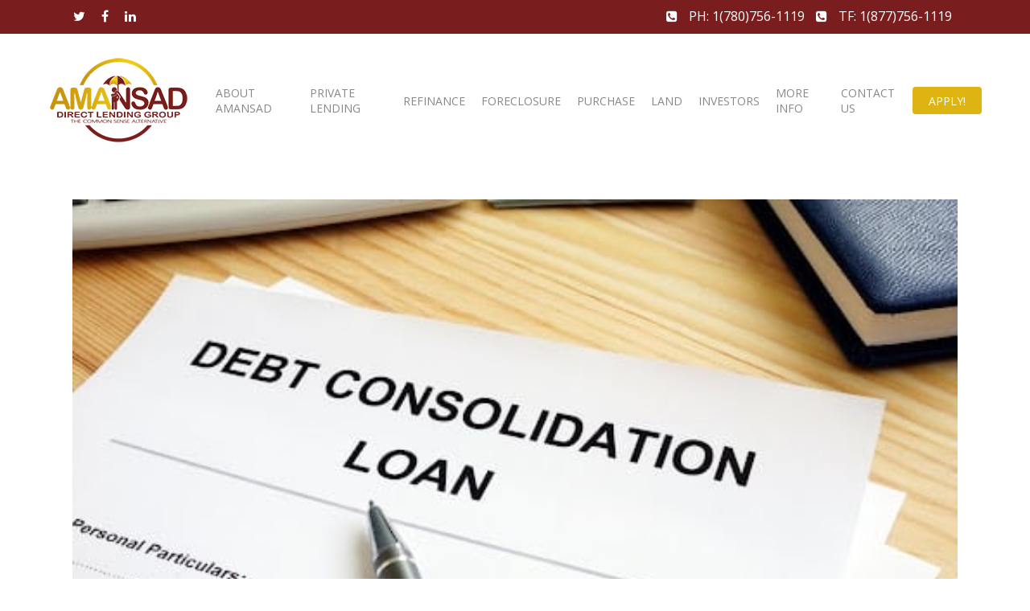

--- FILE ---
content_type: text/html; charset=UTF-8
request_url: https://amansadfinancial.com/ontario/debt-consolidation-mortgages/
body_size: 20531
content:
<!DOCTYPE html>

<html lang="en-US" class="no-js">
<head>
	
	<meta charset="UTF-8">
	
	<meta name="viewport" content="width=device-width, initial-scale=1, maximum-scale=1, user-scalable=0" /><meta name='robots' content='index, follow, max-image-preview:large, max-snippet:-1, max-video-preview:-1' />
	<style>img:is([sizes="auto" i], [sizes^="auto," i]) { contain-intrinsic-size: 3000px 1500px }</style>
	
            <script data-no-defer="1" data-ezscrex="false" data-cfasync="false" data-pagespeed-no-defer data-cookieconsent="ignore">
                var ctPublicFunctions = {"_ajax_nonce":"8dd03f3707","_rest_nonce":"38c7c1ba05","_ajax_url":"\/wp-admin\/admin-ajax.php","_rest_url":"https:\/\/amansadfinancial.com\/wp-json\/","data__cookies_type":"none","data__ajax_type":"rest","data__bot_detector_enabled":"1","data__frontend_data_log_enabled":1,"cookiePrefix":"","wprocket_detected":false,"host_url":"amansadfinancial.com","text__ee_click_to_select":"Click to select the whole data","text__ee_original_email":"The original one is","text__ee_got_it":"Got it","text__ee_blocked":"Blocked","text__ee_cannot_connect":"Cannot connect","text__ee_cannot_decode":"Can not decode email. Unknown reason","text__ee_email_decoder":"CleanTalk email decoder","text__ee_wait_for_decoding":"The magic is on the way, please wait for a few seconds!","text__ee_decoding_process":"Decoding the contact data, let us a few seconds to finish."}
            </script>
        
            <script data-no-defer="1" data-ezscrex="false" data-cfasync="false" data-pagespeed-no-defer data-cookieconsent="ignore">
                var ctPublic = {"_ajax_nonce":"8dd03f3707","settings__forms__check_internal":"0","settings__forms__check_external":"0","settings__forms__force_protection":"0","settings__forms__search_test":"1","settings__data__bot_detector_enabled":"1","settings__sfw__anti_crawler":0,"blog_home":"https:\/\/amansadfinancial.com\/","pixel__setting":"3","pixel__enabled":false,"pixel__url":null,"data__email_check_before_post":"1","data__email_check_exist_post":"1","data__cookies_type":"none","data__key_is_ok":true,"data__visible_fields_required":true,"wl_brandname":"Anti-Spam by CleanTalk","wl_brandname_short":"CleanTalk","ct_checkjs_key":751573932,"emailEncoderPassKey":"339d46c819cb6e06fde11f6669383bba","bot_detector_forms_excluded":"W10=","advancedCacheExists":false,"varnishCacheExists":false,"wc_ajax_add_to_cart":false}
            </script>
        
	<!-- This site is optimized with the Yoast SEO plugin v24.6 - https://yoast.com/wordpress/plugins/seo/ -->
	<title>Basics of Debt Consolidation Mortgages in Ontario | Amansad Financial</title>
	<meta name="description" content="If you&#039;re looking for Ontario debt consolidation mortgages, call Amansad Financial. Thousands of Canadians were assisted by us." />
	<link rel="canonical" href="https://amansadfinancial.com/ontario/debt-consolidation-mortgages/" />
	<meta property="og:locale" content="en_US" />
	<meta property="og:type" content="article" />
	<meta property="og:title" content="Basics of Debt Consolidation Mortgages in Ontario | Amansad Financial" />
	<meta property="og:description" content="If you&#039;re looking for Ontario debt consolidation mortgages, call Amansad Financial. Thousands of Canadians were assisted by us." />
	<meta property="og:url" content="https://amansadfinancial.com/ontario/debt-consolidation-mortgages/" />
	<meta property="og:site_name" content="Amansad Financial Private Mortgage Solutions Canada" />
	<meta property="article:publisher" content="https://www.facebook.com/amansadfinancial" />
	<meta property="article:modified_time" content="2022-11-29T06:29:24+00:00" />
	<meta property="og:image" content="https://amansadfinancial.com/wp-content/uploads/2022/06/Debt-Consolidation-Mortgages-in-Ontario.jpg" />
	<meta property="og:image:width" content="512" />
	<meta property="og:image:height" content="273" />
	<meta property="og:image:type" content="image/jpeg" />
	<meta name="twitter:card" content="summary_large_image" />
	<meta name="twitter:title" content="Basics of Debt Consolidation Mortgages in Ontario | Amansad Financial" />
	<meta name="twitter:description" content="If you&#039;re looking for Ontario debt consolidation mortgages, call Amansad Financial. Thousands of Canadians were assisted by us." />
	<meta name="twitter:image" content="https://amansadfinancial.com/wp-content/uploads/2022/06/Debt-Consolidation-Mortgages-in-Ontario.jpg" />
	<meta name="twitter:site" content="@AmansadMortgage" />
	<meta name="twitter:label1" content="Est. reading time" />
	<meta name="twitter:data1" content="5 minutes" />
	<script type="application/ld+json" class="yoast-schema-graph">{"@context":"https://schema.org","@graph":[{"@type":"WebPage","@id":"https://amansadfinancial.com/ontario/debt-consolidation-mortgages/","url":"https://amansadfinancial.com/ontario/debt-consolidation-mortgages/","name":"Basics of Debt Consolidation Mortgages in Ontario | Amansad Financial","isPartOf":{"@id":"https://amansadfinancial.com/#website"},"primaryImageOfPage":{"@id":"https://amansadfinancial.com/ontario/debt-consolidation-mortgages/#primaryimage"},"image":{"@id":"https://amansadfinancial.com/ontario/debt-consolidation-mortgages/#primaryimage"},"thumbnailUrl":"https://amansadfinancial.com/wp-content/uploads/2022/06/Consolidation-Mortgage-Benefits.jpg","datePublished":"2022-06-23T09:32:09+00:00","dateModified":"2022-11-29T06:29:24+00:00","description":"If you're looking for Ontario debt consolidation mortgages, call Amansad Financial. Thousands of Canadians were assisted by us.","breadcrumb":{"@id":"https://amansadfinancial.com/ontario/debt-consolidation-mortgages/#breadcrumb"},"inLanguage":"en-US","potentialAction":[{"@type":"ReadAction","target":["https://amansadfinancial.com/ontario/debt-consolidation-mortgages/"]}]},{"@type":"ImageObject","inLanguage":"en-US","@id":"https://amansadfinancial.com/ontario/debt-consolidation-mortgages/#primaryimage","url":"https://amansadfinancial.com/wp-content/uploads/2022/06/Consolidation-Mortgage-Benefits.jpg","contentUrl":"https://amansadfinancial.com/wp-content/uploads/2022/06/Consolidation-Mortgage-Benefits.jpg","width":512,"height":273,"caption":"Consolidation Mortgage Benefits"},{"@type":"BreadcrumbList","@id":"https://amansadfinancial.com/ontario/debt-consolidation-mortgages/#breadcrumb","itemListElement":[{"@type":"ListItem","position":1,"name":"Ontario","item":"https://amansadfinancial.com/ontario/"},{"@type":"ListItem","position":2,"name":"The Basics of Debt Consolidation Mortgages in Ontario | Amansad Financial"}]},{"@type":"WebSite","@id":"https://amansadfinancial.com/#website","url":"https://amansadfinancial.com/","name":"Amansad Financial Private Mortgage Solutions Canada","description":"Amansad Financial","potentialAction":[{"@type":"SearchAction","target":{"@type":"EntryPoint","urlTemplate":"https://amansadfinancial.com/?s={search_term_string}"},"query-input":{"@type":"PropertyValueSpecification","valueRequired":true,"valueName":"search_term_string"}}],"inLanguage":"en-US"}]}</script>
	<!-- / Yoast SEO plugin. -->


<link rel='dns-prefetch' href='//moderate.cleantalk.org' />
<link rel='dns-prefetch' href='//stats.wp.com' />
<link rel='dns-prefetch' href='//fonts.googleapis.com' />
<link rel='dns-prefetch' href='//widgets.wp.com' />
<link rel='dns-prefetch' href='//s0.wp.com' />
<link rel='dns-prefetch' href='//0.gravatar.com' />
<link rel='dns-prefetch' href='//1.gravatar.com' />
<link rel='dns-prefetch' href='//2.gravatar.com' />
<link rel='preconnect' href='//c0.wp.com' />
<link rel="alternate" type="application/rss+xml" title="Amansad Financial Private Mortgage Solutions Canada &raquo; Feed" href="https://amansadfinancial.com/feed/" />
<link rel="alternate" type="application/rss+xml" title="Amansad Financial Private Mortgage Solutions Canada &raquo; Comments Feed" href="https://amansadfinancial.com/comments/feed/" />
<script type="text/javascript">
/* <![CDATA[ */
window._wpemojiSettings = {"baseUrl":"https:\/\/s.w.org\/images\/core\/emoji\/15.0.3\/72x72\/","ext":".png","svgUrl":"https:\/\/s.w.org\/images\/core\/emoji\/15.0.3\/svg\/","svgExt":".svg","source":{"concatemoji":"https:\/\/amansadfinancial.com\/wp-includes\/js\/wp-emoji-release.min.js?ver=6.7.4"}};
/*! This file is auto-generated */
!function(i,n){var o,s,e;function c(e){try{var t={supportTests:e,timestamp:(new Date).valueOf()};sessionStorage.setItem(o,JSON.stringify(t))}catch(e){}}function p(e,t,n){e.clearRect(0,0,e.canvas.width,e.canvas.height),e.fillText(t,0,0);var t=new Uint32Array(e.getImageData(0,0,e.canvas.width,e.canvas.height).data),r=(e.clearRect(0,0,e.canvas.width,e.canvas.height),e.fillText(n,0,0),new Uint32Array(e.getImageData(0,0,e.canvas.width,e.canvas.height).data));return t.every(function(e,t){return e===r[t]})}function u(e,t,n){switch(t){case"flag":return n(e,"\ud83c\udff3\ufe0f\u200d\u26a7\ufe0f","\ud83c\udff3\ufe0f\u200b\u26a7\ufe0f")?!1:!n(e,"\ud83c\uddfa\ud83c\uddf3","\ud83c\uddfa\u200b\ud83c\uddf3")&&!n(e,"\ud83c\udff4\udb40\udc67\udb40\udc62\udb40\udc65\udb40\udc6e\udb40\udc67\udb40\udc7f","\ud83c\udff4\u200b\udb40\udc67\u200b\udb40\udc62\u200b\udb40\udc65\u200b\udb40\udc6e\u200b\udb40\udc67\u200b\udb40\udc7f");case"emoji":return!n(e,"\ud83d\udc26\u200d\u2b1b","\ud83d\udc26\u200b\u2b1b")}return!1}function f(e,t,n){var r="undefined"!=typeof WorkerGlobalScope&&self instanceof WorkerGlobalScope?new OffscreenCanvas(300,150):i.createElement("canvas"),a=r.getContext("2d",{willReadFrequently:!0}),o=(a.textBaseline="top",a.font="600 32px Arial",{});return e.forEach(function(e){o[e]=t(a,e,n)}),o}function t(e){var t=i.createElement("script");t.src=e,t.defer=!0,i.head.appendChild(t)}"undefined"!=typeof Promise&&(o="wpEmojiSettingsSupports",s=["flag","emoji"],n.supports={everything:!0,everythingExceptFlag:!0},e=new Promise(function(e){i.addEventListener("DOMContentLoaded",e,{once:!0})}),new Promise(function(t){var n=function(){try{var e=JSON.parse(sessionStorage.getItem(o));if("object"==typeof e&&"number"==typeof e.timestamp&&(new Date).valueOf()<e.timestamp+604800&&"object"==typeof e.supportTests)return e.supportTests}catch(e){}return null}();if(!n){if("undefined"!=typeof Worker&&"undefined"!=typeof OffscreenCanvas&&"undefined"!=typeof URL&&URL.createObjectURL&&"undefined"!=typeof Blob)try{var e="postMessage("+f.toString()+"("+[JSON.stringify(s),u.toString(),p.toString()].join(",")+"));",r=new Blob([e],{type:"text/javascript"}),a=new Worker(URL.createObjectURL(r),{name:"wpTestEmojiSupports"});return void(a.onmessage=function(e){c(n=e.data),a.terminate(),t(n)})}catch(e){}c(n=f(s,u,p))}t(n)}).then(function(e){for(var t in e)n.supports[t]=e[t],n.supports.everything=n.supports.everything&&n.supports[t],"flag"!==t&&(n.supports.everythingExceptFlag=n.supports.everythingExceptFlag&&n.supports[t]);n.supports.everythingExceptFlag=n.supports.everythingExceptFlag&&!n.supports.flag,n.DOMReady=!1,n.readyCallback=function(){n.DOMReady=!0}}).then(function(){return e}).then(function(){var e;n.supports.everything||(n.readyCallback(),(e=n.source||{}).concatemoji?t(e.concatemoji):e.wpemoji&&e.twemoji&&(t(e.twemoji),t(e.wpemoji)))}))}((window,document),window._wpemojiSettings);
/* ]]> */
</script>
<link rel='stylesheet' id='pt-cv-public-style-css' href='https://amansadfinancial.com/wp-content/plugins/content-views-query-and-display-post-page/public/assets/css/cv.css?ver=4.2' type='text/css' media='all' />
<link rel='stylesheet' id='pt-cv-public-pro-style-css' href='https://amansadfinancial.com/wp-content/plugins/pt-content-views-pro/public/assets/css/cvpro.min.css?ver=5.4.0' type='text/css' media='all' />
<style id='wp-emoji-styles-inline-css' type='text/css'>

	img.wp-smiley, img.emoji {
		display: inline !important;
		border: none !important;
		box-shadow: none !important;
		height: 1em !important;
		width: 1em !important;
		margin: 0 0.07em !important;
		vertical-align: -0.1em !important;
		background: none !important;
		padding: 0 !important;
	}
</style>
<link rel='stylesheet' id='mediaelement-css' href='https://c0.wp.com/c/6.7.4/wp-includes/js/mediaelement/mediaelementplayer-legacy.min.css' type='text/css' media='all' />
<link rel='stylesheet' id='wp-mediaelement-css' href='https://c0.wp.com/c/6.7.4/wp-includes/js/mediaelement/wp-mediaelement.min.css' type='text/css' media='all' />
<style id='jetpack-sharing-buttons-style-inline-css' type='text/css'>
.jetpack-sharing-buttons__services-list{display:flex;flex-direction:row;flex-wrap:wrap;gap:0;list-style-type:none;margin:5px;padding:0}.jetpack-sharing-buttons__services-list.has-small-icon-size{font-size:12px}.jetpack-sharing-buttons__services-list.has-normal-icon-size{font-size:16px}.jetpack-sharing-buttons__services-list.has-large-icon-size{font-size:24px}.jetpack-sharing-buttons__services-list.has-huge-icon-size{font-size:36px}@media print{.jetpack-sharing-buttons__services-list{display:none!important}}.editor-styles-wrapper .wp-block-jetpack-sharing-buttons{gap:0;padding-inline-start:0}ul.jetpack-sharing-buttons__services-list.has-background{padding:1.25em 2.375em}
</style>
<link rel='stylesheet' id='cleantalk-public-css-css' href='https://amansadfinancial.com/wp-content/plugins/cleantalk-spam-protect/css/cleantalk-public.min.css?ver=6.55_1745610736' type='text/css' media='all' />
<link rel='stylesheet' id='cleantalk-email-decoder-css-css' href='https://amansadfinancial.com/wp-content/plugins/cleantalk-spam-protect/css/cleantalk-email-decoder.min.css?ver=6.55_1745610736' type='text/css' media='all' />
<link rel='stylesheet' id='salient-social-css' href='https://amansadfinancial.com/wp-content/plugins/salient-social/css/style.css?ver=1.1' type='text/css' media='all' />
<style id='salient-social-inline-css' type='text/css'>

  .sharing-default-minimal .nectar-love.loved,
  body .nectar-social[data-color-override="override"].fixed > a:before, 
  body .nectar-social[data-color-override="override"].fixed .nectar-social-inner a,
  .sharing-default-minimal .nectar-social[data-color-override="override"] .nectar-social-inner a:hover {
    background-color: #ddb411;
  }
  .nectar-social.hover .nectar-love.loved,
  .nectar-social.hover > .nectar-love-button a:hover,
  .nectar-social[data-color-override="override"].hover > div a:hover,
  #single-below-header .nectar-social[data-color-override="override"].hover > div a:hover,
  .nectar-social[data-color-override="override"].hover .share-btn:hover,
  .sharing-default-minimal .nectar-social[data-color-override="override"] .nectar-social-inner a {
    border-color: #ddb411;
  }
  #single-below-header .nectar-social.hover .nectar-love.loved i,
  #single-below-header .nectar-social.hover[data-color-override="override"] a:hover,
  #single-below-header .nectar-social.hover[data-color-override="override"] a:hover i,
  #single-below-header .nectar-social.hover .nectar-love-button a:hover i,
  .nectar-love:hover i,
  .hover .nectar-love:hover .total_loves,
  .nectar-love.loved i,
  .nectar-social.hover .nectar-love.loved .total_loves,
  .nectar-social.hover .share-btn:hover, 
  .nectar-social[data-color-override="override"].hover .nectar-social-inner a:hover,
  .nectar-social[data-color-override="override"].hover > div:hover span,
  .sharing-default-minimal .nectar-social[data-color-override="override"] .nectar-social-inner a:not(:hover) i,
  .sharing-default-minimal .nectar-social[data-color-override="override"] .nectar-social-inner a:not(:hover) {
    color: #ddb411;
  }
</style>
<link rel='stylesheet' id='font-awesome-css' href='https://amansadfinancial.com/wp-content/themes/salient/css/font-awesome.min.css?ver=4.6.4' type='text/css' media='all' />
<link rel='stylesheet' id='salient-grid-system-css' href='https://amansadfinancial.com/wp-content/themes/salient/css/grid-system.css?ver=12.1.0' type='text/css' media='all' />
<link rel='stylesheet' id='main-styles-css' href='https://amansadfinancial.com/wp-content/themes/salient/css/style.css?ver=12.1.0' type='text/css' media='all' />
<link rel='stylesheet' id='nectar-header-secondary-nav-css' href='https://amansadfinancial.com/wp-content/themes/salient/css/header/header-secondary-nav.css?ver=12.1.0' type='text/css' media='all' />
<link rel='stylesheet' id='fancyBox-css' href='https://amansadfinancial.com/wp-content/themes/salient/css/plugins/jquery.fancybox.css?ver=3.3.1' type='text/css' media='all' />
<link rel='stylesheet' id='nectar_default_font_open_sans-css' href='https://fonts.googleapis.com/css?family=Open+Sans%3A300%2C400%2C600%2C700&#038;subset=latin%2Clatin-ext' type='text/css' media='all' />
<link rel='stylesheet' id='responsive-css' href='https://amansadfinancial.com/wp-content/themes/salient/css/responsive.css?ver=12.1.0' type='text/css' media='all' />
<link rel='stylesheet' id='salient-child-style-css' href='https://amansadfinancial.com/wp-content/themes/salient-child/style.css?ver=12.1.0' type='text/css' media='all' />
<link rel='stylesheet' id='skin-material-css' href='https://amansadfinancial.com/wp-content/themes/salient/css/skin-material.css?ver=12.1.0' type='text/css' media='all' />
<link rel='stylesheet' id='jetpack_likes-css' href='https://c0.wp.com/p/jetpack/14.4.1/modules/likes/style.css' type='text/css' media='all' />
<link rel='stylesheet' id='tablepress-default-css' href='https://amansadfinancial.com/wp-content/plugins/tablepress/css/build/default.css?ver=3.0.4' type='text/css' media='all' />
<link rel='stylesheet' id='js_composer_front-css' href='https://amansadfinancial.com/wp-content/plugins/js_composer_salient/assets/css/js_composer.min.css?ver=6.2.0' type='text/css' media='all' />
<link rel='stylesheet' id='dynamic-css-css' href='https://amansadfinancial.com/wp-content/themes/salient/css/salient-dynamic-styles.css?ver=57276' type='text/css' media='all' />
<style id='dynamic-css-inline-css' type='text/css'>
@media only screen and (min-width:1000px){body #ajax-content-wrap.no-scroll{min-height:calc(100vh - 208px);height:calc(100vh - 208px)!important;}}@media only screen and (min-width:1000px){#page-header-wrap.fullscreen-header,#page-header-wrap.fullscreen-header #page-header-bg,html:not(.nectar-box-roll-loaded) .nectar-box-roll > #page-header-bg.fullscreen-header,.nectar_fullscreen_zoom_recent_projects,#nectar_fullscreen_rows:not(.afterLoaded) > div{height:calc(100vh - 207px);}.wpb_row.vc_row-o-full-height.top-level,.wpb_row.vc_row-o-full-height.top-level > .col.span_12{min-height:calc(100vh - 207px);}html:not(.nectar-box-roll-loaded) .nectar-box-roll > #page-header-bg.fullscreen-header{top:208px;}.nectar-slider-wrap[data-fullscreen="true"]:not(.loaded),.nectar-slider-wrap[data-fullscreen="true"]:not(.loaded) .swiper-container{height:calc(100vh - 206px)!important;}.admin-bar .nectar-slider-wrap[data-fullscreen="true"]:not(.loaded),.admin-bar .nectar-slider-wrap[data-fullscreen="true"]:not(.loaded) .swiper-container{height:calc(100vh - 206px - 32px)!important;}}#nectar_fullscreen_rows{background-color:;}
#textline-widget {
    bottom: 90px !important;
}


@media only screen and (min-width: 600px) {
.mobile-apply-now {display:none !important;}
}
.search-field {
  border: 1px solid #ddb411 !important;  
}

#sidebar .widget {
    margin-bottom: 30px !important;
}

.mobile-apply-now {
    position: absolute;
    top: 27px;
    padding: 15px 20px !important;
    right: 33px;
    letter-spacing:1px !important;
    font-size: 14px !important;
    text-align:center !important;
    line-height: 18px !important;
}

@media only screen and (max-width: 480px) {
h1{
font-size: 20px !important;
line-height: 26px !important;
}

.mobile-apply-now {
    position: absolute;
    top: 75px;
    padding: 5px 5px !important;
    right: -85px;
    letter-spacing: 1px !important;
    font-size: 14px !important;
    text-align: center !important;
    line-height: 18px !important;
}
}
</style>
<script type="text/javascript" src="https://amansadfinancial.com/wp-content/plugins/alligator-popup/js/popup.js?ver=2.0.0" id="popup-js"></script>
<script type="text/javascript" src="https://amansadfinancial.com/wp-content/plugins/cleantalk-spam-protect/js/apbct-public-bundle.min.js?ver=6.55_1745610741" id="apbct-public-bundle-js-js"></script>
<script type="text/javascript" src="https://moderate.cleantalk.org/ct-bot-detector-wrapper.js?ver=6.55" id="ct_bot_detector-js" defer="defer" data-wp-strategy="defer"></script>
<script type="text/javascript" src="https://c0.wp.com/c/6.7.4/wp-includes/js/jquery/jquery.min.js" id="jquery-core-js"></script>
<script type="text/javascript" src="https://c0.wp.com/c/6.7.4/wp-includes/js/jquery/jquery-migrate.min.js" id="jquery-migrate-js"></script>
<script type="text/javascript" src="https://amansadfinancial.com/wp-content/plugins/gravity-forms-css-themes-with-fontawesome-and-placeholder-support/js/gfctmagic.js?ver=1.0" id="gfctmagic-js"></script>
<link rel="https://api.w.org/" href="https://amansadfinancial.com/wp-json/" /><link rel="alternate" title="JSON" type="application/json" href="https://amansadfinancial.com/wp-json/wp/v2/pages/32696" /><link rel="EditURI" type="application/rsd+xml" title="RSD" href="https://amansadfinancial.com/xmlrpc.php?rsd" />
<meta name="generator" content="WordPress 6.7.4" />
<link rel='shortlink' href='https://amansadfinancial.com/?p=32696' />
<link rel="alternate" title="oEmbed (JSON)" type="application/json+oembed" href="https://amansadfinancial.com/wp-json/oembed/1.0/embed?url=https%3A%2F%2Famansadfinancial.com%2Fontario%2Fdebt-consolidation-mortgages%2F" />
<link rel="alternate" title="oEmbed (XML)" type="text/xml+oembed" href="https://amansadfinancial.com/wp-json/oembed/1.0/embed?url=https%3A%2F%2Famansadfinancial.com%2Fontario%2Fdebt-consolidation-mortgages%2F&#038;format=xml" />
<style title="GFCT" type="text/css">
/*  
    Name : GFCT css
    Description:    Start with basic fontawesome and placeholder support
    Author     : Mo Pristas
    Comment    : This css is generated by the Gravity Forms CSS Themes plugin
*/    
.gfct_fa_span i {
    margin-left: 10px;
    margin-top: 6px;
  position:absolute;
}
.gfct-uses-fa {
    padding-left: 30px !important;
}
.gfct_placeholder_active, .gform_wrapper .gfct_placeholder_active.datepicker, .gform_wrapper .gfct_placeholder_active.ginput_complex input[type="text"], .gform_wrapper .gfct_placeholder_active.ginput_complex input[type="url"], .gform_wrapper .gfct_placeholder_active.ginput_complex input[type="email"], .gform_wrapper .gfct_placeholder_active.ginput_complex input[type="tel"], .gform_wrapper .gfct_placeholder_active.ginput_complex input[type="number"], .gform_wrapper .gfct_placeholder_active.ginput_complex input[type="password"], .gform_wrapper .gfct_placeholder_active.ginput_complex select {
    width: 100% !important;
}
.gfct_placeholder_active.ginput_complex span {
    padding: 7px 0;
}/*  
    Name : No Theme Theme
   Description: This theme does not output anything
   ------------------------------------------------
   *//*      Name : Stylish Theme*/.gfct_stylish .ginput_complex label {    color: #ffffff;}.gfct_stylish .button.gform_button:hover {    background: none repeat scroll 0 0 #ff0000;}.gfct_stylish .gfield_radio, .gfct_stylish .gfield_checkbox {    width: 56%;  margin-top:10px !important;}.gfct_stylish .gform_body {    width: 100%;}.gfct_stylish_wrapper h3.gform_title {    border-bottom: 1px solid #ffffff;    line-height: 22px;    padding-bottom: 6px;    color:#ffffff;}.gfct_stylish_wrapper li, .gfct_stylish_wrapper form li{  position:relative;  visibility:visible;}.gfct_stylish .button.gform_previous_button {    line-height: 22px !important;    margin-bottom: 5px !important;    width: 40% !important;}.gfct_stylish_wrapper h3.gf_progressbar_title {    color: white;    opacity: 1 !important;}.gfct_stylish_wrapper .button {    background: none repeat scroll 0 0 #c57a00;  border: 1px solid white;    color: #fff;    display: block;    line-height: 38px;    margin: 0 auto !important;    text-transform: uppercase;    width: 72%;}.gfct_stylish_wrapper .gf_progressbar_wrapper {    border-bottom: 1px solid #fff;}.gfct_stylish_wrapper .gfield_checkbox li label, .gfct_stylish_wrapper .gfield_radio li label, .gfct_stylish_wrapper ul.gfield_radio li input[type="radio"]:checked + label, .gfct_stylish_wrapper ul.gfield_checkbox li input[type="checkbox"]:checked + label {    color: #ffffff;}.gfct_stylish .gform_page_fields {    margin: 0 auto;    width: 70%;}.gfct_stylish_wrapper select, .gfct_stylish_wrapper select input[type="text"], .gfct_stylish_wrapper input[type="url"], .gfct_stylish_wrapper input[type="email"], .gfct_stylish_wrapper input[type="tel"], .gfct_stylish_wrapper input[type="number"], .gfct_stylish_wrapper input[type="password"] {    display: block;    line-height: 22px;    margin-bottom: 1px;    border:none;    border-radius: 2px;}.gfct_stylish .gfield_label {    color:#ffffff;    display: block;    margin: 0 auto;}.gfct_stylish_wrapper {    background: none repeat scroll 0 0 rgba(96,15,4,1);    border-radius: 10px;    margin: 40px auto;    padding: 10px 10%;    position: relative;}.gfct_stylish .gfct_fa_span i {    margin-top: 0.4em;    position: absolute;    color: #008fd5;}.gfct_stylish textarea {    margin: 1px 0;    padding-top: 6px;}.gfct_stylish_wrapper .left_label input.medium, .gfct_stylish_wrapper .left_label select.medium, .gfct_stylish_wrapper .right_label input.medium, .gfct_stylish_wrapper .right_label select.medium {    width: calc(72% - 8px);}.gfct_stylish_wrapper ul.gform_fields li.gfield {    padding-right: 0;}.gfct_stylish_wrapper .gform_footer {    min-height: 90px;}.gfct_stylish button, .gfct_stylish .button, .gfct_stylish input[type="button"], .gfct_stylish input[type="reset"], .gfct_stylish input[type="submit"] {    float: right;    margin-left: 4%;}.gfct_stylish_wrapper.gf_browser_chrome .gform_body {  padding:0 3%;  width:100%;}/*    Name : Corporate Theme rgba-rgba(249,249,249,1)*/.gfct_corporate_wrapper {    background: none repeat scroll 0 0 rgba(249,249,249,1);}.gfct_corporate .gform_body {    padding: 0 15px;}.gfct_corporate_wrapper ul li, .gfct_corporate_wrapper input[type="text"], .gfct_corporate_wrapper input[type="url"], .gfct_corporate_wrapper input[type="email"], .gfct_corporate_wrapper input[type="tel"], .gfct_corporate_wrapper input[type="number"], .gfct_corporate_wrapper input[type="password"] {    color: #666;}.gfct_corporate_wrapper .gfield_label {    color: #666;    font-weight: lighter !important;}.gfct_corporate_wrapper .gfield_checkbox li input[type="checkbox"], .gfct_corporate_wrapper .gfield_radio li input[type="radio"], .gfct_corporate_wrapper .gfield_checkbox li input{}.gfct_corporate .button.gform_button{    background: none repeat scroll 0 0 #f0776c;    border: 0 none;    border-radius: 5px;    color: #fff;    cursor: pointer;    font-size: 20px;    height: 50px;    margin: 0 12px;    outline: 0 none;    padding: 0;    text-align: center;    width: 94%;    padding: 10px 20px;}.gfct_corporate select, .gfct_corporate_wrapper input[type="text"], .gfct_corporate_wrapper input[type="url"], .gfct_corporate_wrapper input[type="email"], .gfct_corporate_wrapper input[type="tel"], .gfct_corporate_wrapper input[type="number"], .gfct_corporate_wrapper input[type="password"]{    background: none repeat scroll 0 0 #fff;    border: 1px solid #ccc;    border-radius: 4px;    font-size: 15px;    height: 39px;    margin-bottom: 0;    padding-left: 10px;}.gfct_corporate_wrapper input[type="text"]:focus, .gfct_corporate_wrapper input[type="url"]:focus, .gfct_corporate_wrapper input[type="email"]:focus, .gfct_corporate_wrapper input[type="tel"]:focus, .gfct_corporate_wrapper input[type="number"]:focus, .gfct_corporate_wrapper input[type="password"]:focus{    border-color:#6e8095;    outline: none;}.gfct_corporate .gform_title{    background: none repeat scroll 0 0 #f1f1f1 !important;    color: #666;    font-size: 25px !important;    font-weight: 300 !important;    line-height: 30px;    text-align: center;  padding:15px 10px;}.gfct_corporate .left_label .gfield_label {}.gfct_corporate_wrapper .left_label ul.gfield_checkbox, .gfct_corporate_wrapper .right_label ul.gfield_checkbox, .gfct_corporate_wrapper .left_label ul.gfield_radio, .gfct_corporate_wrapper .right_label ul.gfield_radio {    padding: 8px 0;}.gfct_corporate .gfct_fa_span i {  	color: grey;    margin-left: 10px;    margin-top: 11px;    position: absolute;}.gfct_corporate_wrapper textarea {    font-size: 1em;}.gfct_corporate .medium.gfield_select {    height: auto;}.gfct_corporate_wrapper .gform_footer {    min-height: 90px;}.gfct_corporate button, .gfct_corporate .button, .gfct_corporate input[type="button"], .gfct_corporate input[type="reset"], .gfct_corporate input[type="submit"] {    float: right;    margin-left: 4%;}.gfct_corporate_wrapper ul.gform_fields li.gfield {    padding-right: 0;}.gfct_corporate_wrapper .left_label input.medium, .gfct_corporate_wrapper .left_label select.medium, .gfct_corporate_wrapper .right_label input.medium, .gfct_corporate_wrapper .right_label select.medium {    width: calc(72% - 8px);}.gfct_corporate_wrapper.gf_browser_chrome .gform_body {  padding:0 3%;  width:100%;}</style><!-- Google Tag Manager -->
<script>(function(w,d,s,l,i){w[l]=w[l]||[];w[l].push({'gtm.start':
new Date().getTime(),event:'gtm.js'});var f=d.getElementsByTagName(s)[0],
j=d.createElement(s),dl=l!='dataLayer'?'&l='+l:'';j.async=true;j.src=
'https://www.googletagmanager.com/gtm.js?id='+i+dl;f.parentNode.insertBefore(j,f);
})(window,document,'script','dataLayer','GTM-WT7S2VS');</script>
<!-- End Google Tag Manager --><!-- Start of the LeadBooster Chatbot by Pipedrive code -->
<script>window.pipedriveLeadboosterConfig = {base: 'leadbooster-chat.pipedrive.com',companyId: 1062925,playbookUuid: '5526312c-e5d8-4c2e-bbf0-0509013aba58',version: 2};(function () {var w = window;if (w.LeadBooster) {console.warn('LeadBooster already exists');} else {w.LeadBooster = {q: [],on: function (n, h) {this.q.push({ t: 'o', n: n, h: h });},trigger: function (n) {this.q.push({ t: 't', n: n });},};}})();</script><script src="https://leadbooster-chat.pipedrive.com/assets/loader.js" async></script>
<!-- End of the LeadBooster Chatbot by Pipedrive Code. -->
<script type='text/javascript' data-cfasync='false'>var _mmunch = {'front': false, 'page': false, 'post': false, 'category': false, 'author': false, 'search': false, 'attachment': false, 'tag': false};_mmunch['page'] = true; _mmunch['pageData'] = {"ID":32696,"post_name":"debt-consolidation-mortgages","post_title":"The Basics of Debt Consolidation Mortgages in Ontario | Amansad Financial","post_type":"page","post_author":"11","post_status":"publish"};</script><script data-cfasync="false" src="//a.mailmunch.co/app/v1/site.js" id="mailmunch-script" data-plugin="mailmunch" data-mailmunch-site-id="1012328" async></script>	<style>img#wpstats{display:none}</style>
				<script>
			document.documentElement.className = document.documentElement.className.replace('no-js', 'js');
		</script>
				<style>
			.no-js img.lazyload {
				display: none;
			}

			figure.wp-block-image img.lazyloading {
				min-width: 150px;
			}

						.lazyload, .lazyloading {
				opacity: 0;
			}

			.lazyloaded {
				opacity: 1;
				transition: opacity 400ms;
				transition-delay: 0ms;
			}

					</style>
		<script type="text/javascript"> var root = document.getElementsByTagName( "html" )[0]; root.setAttribute( "class", "js" ); </script><script type="text/javascript" src="https://s3.amazonaws.com/a2.textline.com/widget.js"></script>
<script type="text/javascript">
new Textline.Widget("+18777512831", {
background_color: "#ddb411",
font_color: "#FFFFFF",
text: "Text Us"});
</script>
<meta name="generator" content="Powered by WPBakery Page Builder - drag and drop page builder for WordPress."/>
<link rel="icon" href="https://amansadfinancial.com/wp-content/uploads/2021/02/cropped-amansad-logo-white-32x32.png" sizes="32x32" />
<link rel="icon" href="https://amansadfinancial.com/wp-content/uploads/2021/02/cropped-amansad-logo-white-192x192.png" sizes="192x192" />
<link rel="apple-touch-icon" href="https://amansadfinancial.com/wp-content/uploads/2021/02/cropped-amansad-logo-white-180x180.png" />
<meta name="msapplication-TileImage" content="https://amansadfinancial.com/wp-content/uploads/2021/02/cropped-amansad-logo-white-270x270.png" />
		<style type="text/css" id="wp-custom-css">
			header#top div.container{
	padding: 0px 60px;
}		</style>
		<noscript><style> .wpb_animate_when_almost_visible { opacity: 1; }</style></noscript>	<!-- Global site tag (gtag.js) - Google Analytics -->
<script async
src="https://www.googletagmanager.com/gtag/js?id=UA-43941328-1"></script>
<script>
  window.dataLayer = window.dataLayer || [];
  function gtag(){dataLayer.push(arguments);}
  gtag('js', new Date());

  gtag('config', 'UA-43941328-1');
</script>
</head>


<body class="page-template-default page page-id-32696 page-child parent-pageid-31409 material wpb-js-composer js-comp-ver-6.2.0 vc_responsive" data-footer-reveal="false" data-footer-reveal-shadow="none" data-header-format="default" data-body-border="off" data-boxed-style="" data-header-breakpoint="1000" data-dropdown-style="minimal" data-cae="easeOutCubic" data-cad="750" data-megamenu-width="contained" data-aie="none" data-ls="fancybox" data-apte="standard" data-hhun="0" data-fancy-form-rcs="default" data-form-style="default" data-form-submit="regular" data-is="minimal" data-button-style="slightly_rounded_shadow" data-user-account-button="false" data-flex-cols="true" data-col-gap="default" data-header-inherit-rc="false" data-header-search="false" data-animated-anchors="true" data-ajax-transitions="false" data-full-width-header="false" data-slide-out-widget-area="true" data-slide-out-widget-area-style="slide-out-from-right" data-user-set-ocm="off" data-loading-animation="none" data-bg-header="false" data-responsive="1" data-ext-responsive="true" data-header-resize="1" data-header-color="custom" data-transparent-header="false" data-cart="false" data-remove-m-parallax="" data-remove-m-video-bgs="" data-m-animate="0" data-force-header-trans-color="light" data-smooth-scrolling="0" data-permanent-transparent="false" >
	
	<script type="text/javascript"> if(navigator.userAgent.match(/(Android|iPod|iPhone|iPad|BlackBerry|IEMobile|Opera Mini)/)) { document.body.className += " using-mobile-browser "; } </script><div class="ocm-effect-wrap"><div class="ocm-effect-wrap-inner">	
	<div id="header-space"  data-header-mobile-fixed='1'></div> 
	
		
	<div id="header-outer" data-has-menu="true" data-has-buttons="no" data-header-button_style="default" data-using-pr-menu="false" data-mobile-fixed="1" data-ptnm="false" data-lhe="animated_underline" data-user-set-bg="#ffffff" data-format="default" data-permanent-transparent="false" data-megamenu-rt="0" data-remove-fixed="0" data-header-resize="1" data-cart="false" data-transparency-option="0" data-box-shadow="large" data-shrink-num="25" data-using-secondary="1" data-using-logo="1" data-logo-height="110" data-m-logo-height="110" data-padding="28" data-full-width="false" data-condense="false" >
		
			
	<div id="header-secondary-outer" class="default" data-mobile="default" data-remove-fixed="0" data-lhe="animated_underline" data-secondary-text="true" data-full-width="false" data-mobile-fixed="1" data-permanent-transparent="false" >
		<div class="container">
			<nav>
				<ul id="social"><li><a target="_blank" href="https://twitter.com/danakowuah/status/474878372573499392?lang=en"><i class="fa fa-twitter"></i> </a></li><li><a target="_blank" href="https://www.facebook.com/amansadfinancial/"><i class="fa fa-facebook"></i> </a></li><li><a target="_blank" href="https://www.linkedin.com/today/author/daniel-k-akowuah-amansad-financial-42480226/"><i class="fa fa-linkedin"></i> </a></li></ul><div class="nectar-center-text"><a href="tel:1(780)756-1119"><i class="fa fa-phone-square" aria-hidden="true"></i> PH: 1(780)756-1119 </a> <a href="tel:1(877)756-1119"><i class="fa fa-phone-square" aria-hidden="true"></i>  TF: 1(877)756-1119</div>				
			</nav>
		</div>
	</div>
	

<div id="search-outer" class="nectar">
	<div id="search">
		<div class="container">
			 <div id="search-box">
				 <div class="inner-wrap">
					 <div class="col span_12">
						  <form role="search" action="https://amansadfinancial.com/" method="GET">
														 <input type="text" name="s"  value="" placeholder="Search" /> 
							 								
						<span>Hit enter to search or ESC to close</span>						</form>
					</div><!--/span_12-->
				</div><!--/inner-wrap-->
			 </div><!--/search-box-->
			 <div id="close"><a href="#">
				<span class="close-wrap"> <span class="close-line close-line1"></span> <span class="close-line close-line2"></span> </span>				 </a></div>
		 </div><!--/container-->
	</div><!--/search-->
</div><!--/search-outer-->

<header id="top">
	<div class="container">
		<div class="row">
			<div class="col span_3">
				<a id="logo" href="https://amansadfinancial.com" data-supplied-ml-starting-dark="false" data-supplied-ml-starting="false" data-supplied-ml="false" >
					<img class="stnd  dark-version" alt="Amansad Financial Private Mortgage Solutions Canada" src="https://amansadfinancial.com/wp-content/uploads/2021/02/amansad-logo-on-white.png" loading="lazy" /> 
				</a>
				<a class="mobile-apply-now nectar-button medium regular accent-color  regular-button" style="visibility: visible;" href="/prequalification" data-color-override="false" data-hover-color-override="false" data-hover-text-color-override="#fff"><span>Apply<br/>Now!</span></a>
							</div><!--/span_3-->
			
			<div class="col span_9 col_last">
									<div class="slide-out-widget-area-toggle mobile-icon slide-out-from-right" data-custom-color="false" data-icon-animation="simple-transform">
						<div> <a href="#sidewidgetarea" aria-label="Navigation Menu" aria-expanded="false" class="closed">
							<span aria-hidden="true"> <i class="lines-button x2"> <i class="lines"></i> </i> </span>
						</a></div> 
					</div>
								
									
					<nav>
						
						<ul class="sf-menu">	
							<li id="menu-item-27033" class="menu-item menu-item-type-post_type menu-item-object-page menu-item-home menu-item-has-children menu-item-27033"><a href="https://amansadfinancial.com/" title="Amansad Financial Home Page">ABOUT AMANSAD</a>
<ul class="sub-menu">
	<li id="menu-item-29610" class="menu-item menu-item-type-post_type menu-item-object-page menu-item-29610"><a href="https://amansadfinancial.com/amansad-financial-company-details/">Amansad Financial FAQ</a></li>
	<li id="menu-item-27581" class="menu-item menu-item-type-post_type menu-item-object-page menu-item-27581"><a href="https://amansadfinancial.com/amansad-financial-communication-guide/">Amansad Financial Communication Guide</a></li>
	<li id="menu-item-16427" class="menu-item menu-item-type-custom menu-item-object-custom menu-item-16427"><a href="https://amansadfinancial.com/aboutus/">About Amansad Financial</a></li>
	<li id="menu-item-29627" class="menu-item menu-item-type-post_type menu-item-object-page menu-item-29627"><a href="https://amansadfinancial.com/company-values/">Company Values</a></li>
	<li id="menu-item-30535" class="menu-item menu-item-type-post_type menu-item-object-page menu-item-30535"><a href="https://amansadfinancial.com/mortgage-blog/">Mortgage Blog</a></li>
	<li id="menu-item-31319" class="menu-item menu-item-type-post_type menu-item-object-page menu-item-31319"><a href="https://amansadfinancial.com/blog/">Blog</a></li>
</ul>
</li>
<li id="menu-item-27511" class="menu-item menu-item-type-custom menu-item-object-custom menu-item-has-children menu-item-27511"><a href="https://amansadfinancial.com/difference-between-a-lenders-b-lenders-and-private-mortgage-lenders/" title="A Lenders, B Lenders And Private Lenders In Canada">PRIVATE LENDING</a>
<ul class="sub-menu">
	<li id="menu-item-25900" class="menu-item menu-item-type-custom menu-item-object-custom menu-item-25900"><a href="https://amansadfinancial.com/common-private-lending-questions/" title="Private Mortgage Loan FAQ">Private Lending FAQ</a></li>
	<li id="menu-item-30467" class="menu-item menu-item-type-post_type menu-item-object-page menu-item-30467"><a href="https://amansadfinancial.com/private-lending-guide/">Private Lending Guide</a></li>
	<li id="menu-item-33582" class="menu-item menu-item-type-post_type menu-item-object-post menu-item-33582"><a href="https://amansadfinancial.com/common-inheritance-advance-loan-lending-questions/">FAQ – Inheritance Advance &#038; Loan Funding</a></li>
	<li id="menu-item-11971" class="menu-item menu-item-type-post_type menu-item-object-page menu-item-11971"><a href="https://amansadfinancial.com/private-mortgage-articles/">Private Mortgage</a></li>
	<li id="menu-item-29642" class="menu-item menu-item-type-post_type menu-item-object-page menu-item-29642"><a href="https://amansadfinancial.com/bad-credit-mortgage-articles/">Bad Credit Mortgage</a></li>
	<li id="menu-item-29629" class="menu-item menu-item-type-post_type menu-item-object-page menu-item-29629"><a href="https://amansadfinancial.com/private-mortgage-lenders-for-bad-credit/">Bad Credit Mortgage Loan Lenders In Canada</a></li>
	<li id="menu-item-32707" class="menu-item menu-item-type-post_type menu-item-object-page menu-item-32707"><a href="https://amansadfinancial.com/common-appreciation-mortgage-lending-questions/">Appreciation Mortgage FAQ</a></li>
</ul>
</li>
<li id="menu-item-25890" class="menu-item menu-item-type-custom menu-item-object-custom menu-item-has-children menu-item-25890"><a href="https://amansadfinancial.com/refinance-vs-renewal/" title="Refinancing Vs Renewal in Canada">REFINANCE</a>
<ul class="sub-menu">
	<li id="menu-item-29643" class="menu-item menu-item-type-post_type menu-item-object-page menu-item-29643"><a href="https://amansadfinancial.com/home-equity-articles/">Home Equity Takeout</a></li>
	<li id="menu-item-11974" class="menu-item menu-item-type-post_type menu-item-object-page menu-item-11974"><a href="https://amansadfinancial.com/refinance-articles/" title="Refinancing Articles">Refinance Articles</a></li>
	<li id="menu-item-25898" class="menu-item menu-item-type-custom menu-item-object-custom menu-item-25898"><a href="https://amansadfinancial.com/private-2nd-mortgage-faq/" title="Common Refinancing FAQ">Refinance /  Equity Takeout FAQ</a></li>
	<li id="menu-item-29634" class="menu-item menu-item-type-post_type menu-item-object-page menu-item-29634"><a href="https://amansadfinancial.com/mortgage-renewal-faq/">Mortgage Renewal FAQ</a></li>
	<li id="menu-item-29635" class="menu-item menu-item-type-post_type menu-item-object-page menu-item-29635"><a href="https://amansadfinancial.com/reverse-mortgage-faq/">Reverse Mortgage FAQ</a></li>
	<li id="menu-item-33547" class="menu-item menu-item-type-post_type menu-item-object-page menu-item-33547"><a href="https://amansadfinancial.com/11-common-rent-to-own-refinance-questions/">Rent to Own Refinance FAQ</a></li>
</ul>
</li>
<li id="menu-item-25891" class="menu-item menu-item-type-custom menu-item-object-custom menu-item-has-children menu-item-25891"><a href="https://amansadfinancial.com/foreclosure-process-in-canada/" title="Foreclosure Process in Canada">FORECLOSURE</a>
<ul class="sub-menu">
	<li id="menu-item-29645" class="menu-item menu-item-type-post_type menu-item-object-page menu-item-29645"><a href="https://amansadfinancial.com/foreclosure-power-of-sale-articles/">Foreclosure Power of Sale Articles</a></li>
	<li id="menu-item-25899" class="menu-item menu-item-type-custom menu-item-object-custom menu-item-25899"><a href="https://amansadfinancial.com/is-foreclosure-looming-here-are-the-actions-to-take/" title="Common Foreclosure Prevention FAQ">Foreclosure FAQ</a></li>
	<li id="menu-item-27287" class="menu-item menu-item-type-post_type menu-item-object-page menu-item-27287"><a href="https://amansadfinancial.com/foreclosure-process-by-province/" title="Foreclosure Procedures by Province">Foreclosure By Province</a></li>
</ul>
</li>
<li id="menu-item-24506" class="menu-item menu-item-type-post_type menu-item-object-page menu-item-has-children menu-item-24506"><a href="https://amansadfinancial.com/home-purchase-options/" title="Home Purchase Loan Options">PURCHASE</a>
<ul class="sub-menu">
	<li id="menu-item-29648" class="menu-item menu-item-type-post_type menu-item-object-page menu-item-29648"><a href="https://amansadfinancial.com/owner-finance-articles/">Seller Financing</a></li>
	<li id="menu-item-11973" class="menu-item menu-item-type-post_type menu-item-object-page menu-item-11973"><a href="https://amansadfinancial.com/purchase-articles/" title="Home Purchase Financing Articles">Purchase Articles</a></li>
	<li id="menu-item-33526" class="menu-item menu-item-type-post_type menu-item-object-post menu-item-33526"><a href="https://amansadfinancial.com/12-common-rent-to-own-purchase-questions/">Rent-to-Own Purchase FAQ</a></li>
	<li id="menu-item-29638" class="menu-item menu-item-type-post_type menu-item-object-page menu-item-29638"><a href="https://amansadfinancial.com/mortgage-cosigner-requirements/">Cosigner Requirements</a></li>
</ul>
</li>
<li id="menu-item-25961" class="menu-item menu-item-type-custom menu-item-object-custom menu-item-has-children menu-item-25961"><a href="https://amansadfinancial.com/how-to-buy-land-in-canada/" title="Buying or Refinancing Land In Canada">LAND</a>
<ul class="sub-menu">
	<li id="menu-item-29657" class="menu-item menu-item-type-post_type menu-item-object-page menu-item-29657"><a href="https://amansadfinancial.com/land-articles/">Land Articles</a></li>
	<li id="menu-item-29639" class="menu-item menu-item-type-post_type menu-item-object-page menu-item-29639"><a href="https://amansadfinancial.com/land-faq/">Land FAQ</a></li>
	<li id="menu-item-25913" class="menu-item menu-item-type-custom menu-item-object-custom menu-item-25913"><a href="https://amansadfinancial.com/land-financing-by-province/" title="Land Financing by Province">Land By Province</a></li>
</ul>
</li>
<li id="menu-item-30848" class="menu-item menu-item-type-post_type menu-item-object-page menu-item-has-children menu-item-30848"><a href="https://amansadfinancial.com/investors/">INVESTORS</a>
<ul class="sub-menu">
	<li id="menu-item-30819" class="menu-item menu-item-type-post_type menu-item-object-page menu-item-30819"><a href="https://amansadfinancial.com/the-benefits-and-drawbacks-of-investing-in-alternative-mortgage-lending/">Pros &#038; Cons</a></li>
	<li id="menu-item-30820" class="menu-item menu-item-type-post_type menu-item-object-page menu-item-30820"><a href="https://amansadfinancial.com/how-to-use-registered-funds-to-become-a-mortgage-investor/">Understanding Registered Funds</a></li>
	<li id="menu-item-30818" class="menu-item menu-item-type-post_type menu-item-object-page menu-item-30818"><a href="https://amansadfinancial.com/investors-blog/">Investors Blog</a></li>
	<li id="menu-item-30821" class="menu-item menu-item-type-post_type menu-item-object-page menu-item-30821"><a href="https://amansadfinancial.com/underwriting-placement-services/">Underwriting Services</a></li>
</ul>
</li>
<li id="menu-item-23509" class="menu-item menu-item-type-custom menu-item-object-custom menu-item-has-children menu-item-23509"><a href="https://amansadfinancial.com/mortgage-blog/" title="Amansad Mortgage Financing Articles">MORE INFO</a>
<ul class="sub-menu">
	<li id="menu-item-33110" class="menu-item menu-item-type-post_type menu-item-object-page menu-item-33110"><a href="https://amansadfinancial.com/business-loans/">Business Loans</a></li>
	<li id="menu-item-29651" class="menu-item menu-item-type-post_type menu-item-object-page menu-item-29651"><a href="https://amansadfinancial.com/commercial-mortgage-articles/">Commercial Mortgage Lenders</a></li>
	<li id="menu-item-29656" class="menu-item menu-item-type-post_type menu-item-object-page menu-item-29656"><a href="https://amansadfinancial.com/manufactured-home-mortgage-loans/">Manufactured Home Loans</a></li>
	<li id="menu-item-25919" class="menu-item menu-item-type-custom menu-item-object-custom menu-item-25919"><a href="https://amansadfinancial.com/reverse-mortgage-canada/" title="Reverse Mortgages In Canada">Reverse Mortgage</a></li>
	<li id="menu-item-11972" class="menu-item menu-item-type-post_type menu-item-object-page menu-item-11972"><a href="https://amansadfinancial.com/other-mortgage-options/" title="Alternative Mortgage Financing Options">Other Mortgage Options</a></li>
	<li id="menu-item-29663" class="menu-item menu-item-type-post_type menu-item-object-page menu-item-29663"><a href="https://amansadfinancial.com/real-estate-investing/">Real Estate Investing</a></li>
	<li id="menu-item-29665" class="menu-item menu-item-type-post_type menu-item-object-page menu-item-29665"><a href="https://amansadfinancial.com/title-loans/">Title Loan</a></li>
	<li id="menu-item-32738" class="menu-item menu-item-type-post_type menu-item-object-page menu-item-32738"><a href="https://amansadfinancial.com/home-renovations/">Home Renovations</a></li>
</ul>
</li>
<li id="menu-item-30533" class="menu-item menu-item-type-post_type menu-item-object-page menu-item-has-children menu-item-30533"><a href="https://amansadfinancial.com/contact-us/">CONTACT US</a>
<ul class="sub-menu">
	<li id="menu-item-30843" class="menu-item menu-item-type-post_type menu-item-object-page menu-item-30843"><a href="https://amansadfinancial.com/referral-program/">Referral Program</a></li>
</ul>
</li>
<li id="menu-item-27451" class="menu-item menu-item-type-post_type menu-item-object-page button_solid_color menu-item-27451"><a href="https://amansadfinancial.com/prequalification/" title="PREQUALIFICATION FORMS">APPLY!</a></li>
						</ul>
						

													<ul class="buttons sf-menu" data-user-set-ocm="off">
								
																
							</ul>
												
					</nav>
					
										
				</div><!--/span_9-->
				
								
			</div><!--/row-->
					</div><!--/container-->
	</header>
		
	</div>
	
		
	<div id="ajax-content-wrap">
		
		
<div class="container-wrap">
	<div class="container main-content">
		<div class="row">
			
			
		<div id="fws_69698f7b57d1c"  data-column-margin="default" data-midnight="dark"  class="wpb_row vc_row-fluid vc_row top-level standard_section "  style="padding-top: 0px; padding-bottom: 0px; "><div class="row-bg-wrap" data-bg-animation="none" data-bg-overlay="false"><div class="inner-wrap using-image"><div class="row-bg using-image"  style="background-image: url(https://amansadfinancial.com/wp-content/uploads/2022/06/Debt-Consolidation-Mortgages-in-Ontario.jpg); background-position: left top; background-repeat: no-repeat; "></div></div><div class="row-bg-overlay" ></div></div><div class="row_col_wrap_12 col span_12 dark left">
	<div  class="vc_col-sm-12 wpb_column column_container vc_column_container col no-extra-padding inherit_tablet inherit_phone "  data-t-w-inherits="default" data-bg-cover="" data-padding-pos="all" data-has-bg-color="false" data-bg-color="" data-bg-opacity="1" data-hover-bg="" data-hover-bg-opacity="1" data-animation="" data-delay="0" >
		<div class="vc_column-inner" ><div class="column-bg-overlay-wrap" data-bg-animation="none"><div class="column-bg-overlay"></div></div>
			<div class="wpb_wrapper">
				<div class="divider-wrap" data-alignment="default"><div style="height: 500px;" class="divider"></div></div>
			</div> 
		</div>
	</div> 
</div></div>
		<div id="fws_69698f7b587a7"  data-column-margin="default" data-midnight="dark"  class="wpb_row vc_row-fluid vc_row standard_section "  style="padding-top: 0px; padding-bottom: 0px; "><div class="row-bg-wrap" data-bg-animation="none" data-bg-overlay="false"><div class="inner-wrap"><div class="row-bg"  style=""></div></div><div class="row-bg-overlay" ></div></div><div class="row_col_wrap_12 col span_12 dark left">
	<div  class="vc_col-sm-12 wpb_column column_container vc_column_container col no-extra-padding inherit_tablet inherit_phone "  data-t-w-inherits="default" data-bg-cover="" data-padding-pos="all" data-has-bg-color="false" data-bg-color="" data-bg-opacity="1" data-hover-bg="" data-hover-bg-opacity="1" data-animation="" data-delay="0" >
		<div class="vc_column-inner" ><div class="column-bg-overlay-wrap" data-bg-animation="none"><div class="column-bg-overlay"></div></div>
			<div class="wpb_wrapper">
				<h2 style="text-align: left;font-family:Abril Fatface;font-weight:400;font-style:normal" class="vc_custom_heading" >The Basics of Debt Consolidation for Ontario Mortgages</h2>
			</div> 
		</div>
	</div> 
</div></div>
		<div id="fws_69698f7b59341"  data-column-margin="default" data-midnight="dark"  class="wpb_row vc_row-fluid vc_row standard_section "  style="padding-top: 0px; padding-bottom: 0px; "><div class="row-bg-wrap" data-bg-animation="none" data-bg-overlay="false"><div class="inner-wrap"><div class="row-bg"  style=""></div></div><div class="row-bg-overlay" ></div></div><div class="row_col_wrap_12 col span_12 dark left">
	<div  class="vc_col-sm-12 wpb_column column_container vc_column_container col no-extra-padding inherit_tablet inherit_phone "  data-t-w-inherits="default" data-bg-cover="" data-padding-pos="all" data-has-bg-color="false" data-bg-color="" data-bg-opacity="1" data-hover-bg="" data-hover-bg-opacity="1" data-animation="" data-delay="0" >
		<div class="vc_column-inner" ><div class="column-bg-overlay-wrap" data-bg-animation="none"><div class="column-bg-overlay"></div></div>
			<div class="wpb_wrapper">
				
<div class="wpb_text_column wpb_content_element " >
	<div class="wpb_wrapper">
		<h3><strong>Table of Contents</strong></h3>
<ul>
<li style="font-weight: 400;" aria-level="1"><a href="#Consolidation-of-Debt-Using-Home-Equity-or-a-Second-Mortgage"><span style="font-weight: 400;">Consolidation of Debt Using Home Equity or a Second Mortgage</span></a></li>
<li style="font-weight: 400;" aria-level="1"><a href="#Why-You-Should-Consider-Home-Equity-Debt-Consolidation"><span style="font-weight: 400;">Why You Should Consider Home Equity Debt Consolidation</span></a></li>
<li style="font-weight: 400;" aria-level="1"><a href="#How-a-Debt-Consolidation-Mortgage-Works"><span style="font-weight: 400;">How a Debt Consolidation Mortgage Works</span></a></li>
<li style="font-weight: 400;" aria-level="1"><a href="#Secured-Debt-vs-Unsecured-Debt"><span style="font-weight: 400;">Secured Debt vs Unsecured Debt</span></a></li>
<li style="font-weight: 400;" aria-level="1"><a href="#Types-of-Debt-Consolidation-Mortgages"><span style="font-weight: 400;">Types of Debt Consolidation Mortgages</span></a></li>
<li style="font-weight: 400;" aria-level="1"><a href="#Consolidation-Mortgage-Benefits"><span style="font-weight: 400;">Consolidation Mortgage Benefits</span></a></li>
</ul>
<h2 id="Consolidation-of-Debt-Using-Home-Equity-or-a-Second-Mortgage"><span style="font-weight: 400;">Consolidation of Debt Using Home Equity or a Second Mortgage</span></h2>
<p><span style="font-weight: 400;">The typical <a href="https://www.canada.ca/en/services/immigration-citizenship.html" target="_blank" rel="noopener">Canadian</a> has almost $72,000 in debt and a third of this is non-mortgage debt. For example, a personal loan has substantially higher interest rates than an installment loan. A debt consolidation mortgage may be the answer if you want to pay off high-interest debt and own your house. See how these mortgages operate and what to consider before refinancing:</span></p>
<h2 id="Why-You-Should-Consider-Home-Equity-Debt-Consolidation"><span style="font-weight: 400;">Why You Should Consider Home Equity Debt Consolidation</span></h2>
<p><span style="font-weight: 400;">This involves consolidating many loans into one, generally with a cheaper interest rate. This allows you to pay off high-interest debt faster. <a href="https://amansadfinancial.com/mortgage-rates-bc/">Mortgage rates</a> have been historically low for many years, with lenders providing rates around 2% (compared to credit cards, which normally range from 18% to 25%).</span></p>
<p><span style="font-weight: 400;">Consolidating debt into a mortgage saves money. Making a single mortgage payment rather than one for each obligation can reduce your total monthly payment. This may free up funds for bills, savings or investments. Consolidating debt might also enhance your credit score. Moving balances from credit cards and other high-interest obligations to mortgages can help.</span></p>
<h2 id="How-a-Debt-Consolidation-Mortgage-Works"><span style="font-weight: 400;">How a Debt Consolidation Mortgage Works</span></h2>
<p><span style="font-weight: 400;">When you combine debts using one of the mortgage choices listed below, the lender adds the money to your mortgage balance; the money is then utilized to pay off debts. Most mortgages include a clause requiring your lawyer to pay your creditors on your behalf. If they gave you the money, there&#8217;s a risk you&#8217;ll spend it on something else instead of paying off your debt. This would increase your mortgage amount and add to your current debt. As a result, the loan may be riskier.</span></p>
<h2 id="Secured-Debt-vs-Unsecured-Debt"><span style="font-weight: 400;">Secured Debt vs Unsecured Debt</span></h2>
<p><span style="font-weight: 400;">Before we discuss debt consolidation with a mortgage, it’s important to distinguish between secured and unsecured debt. A secured debt implies something valuable is used as security for the loan. For example, your house is the collateral for a mortgage. If you don&#8217;t pay your mortgage, the bank might foreclose on your house.</span></p>
<p><span style="font-weight: 400;">Unsecured debts do not need collateral; one example is credit card debt. In most circumstances, nothing secures your card debt. The credit card company allows you to “borrow” money at interest based on the likelihood of not paying it back. If you don&#8217;t pay the sum owed, they may seize property but not foreclose on your house.</span></p>
<h2 id="Types-of-Debt-Consolidation-Mortgages"><span style="font-weight: 400;">Types of Debt Consolidation Mortgages</span></h2>
<p><span style="font-weight: 400;">Not all mortgages are equal. You may use many mortgages to consolidate your debts, including:</span></p>
<ul>
<li style="font-weight: 400;" aria-level="1"><span style="font-weight: 400;">First Mortgage Refinancing</span></li>
<li style="font-weight: 400;" aria-level="1"><span style="font-weight: 400;">Second Mortgage</span></li>
<li style="font-weight: 400;" aria-level="1"><span style="font-weight: 400;">Reverse Mortgage</span></li>
</ul>
<p><span style="font-weight: 400;">Another alternative is a <a href="https://www.canada.ca/en/financial-consumer-agency/services/mortgages/home-equity-line-credit.html" target="_blank" rel="noopener">home equity line of credit (HELOC)</a>. This resembles a mortgage in certain respects, but it offers different benefits.</span></p>
	</div>
</div>



<div class="divider-wrap" data-alignment="default"><div style="margin-top: 12.5px; height: 1px; margin-bottom: 12.5px;" data-width="100%" data-animate="" data-animation-delay="" data-color="default" class="divider-border"></div></div>
<div class="wpb_text_column wpb_content_element " >
	<div class="wpb_wrapper">
		<p>More For You</p>
<p><a href="https://amansadfinancial.com/what-do-you-need-to-know-about-debt-consolidation/">What Do You Need To Know About Debt Consolidation?</a><br />
<a href="https://amansadfinancial.com/unsecured-debt-effective-consolidation/">Unsecured Debt &amp; Effective Consolidation</a></p>
	</div>
</div>



<div class="divider-wrap" data-alignment="default"><div style="margin-top: 12.5px; height: 1px; margin-bottom: 12.5px;" data-width="100%" data-animate="" data-animation-delay="" data-color="default" class="divider-border"></div></div>
<div class="wpb_text_column wpb_content_element " >
	<div class="wpb_wrapper">
		<h2><span style="font-weight: 400;">Consolidation Mortgage Benefits</span></h2>
<p><span style="font-weight: 400;">Using a consolidation mortgage to pay off debt leaves you with the same total. So why would you want to combine it?<a href="https://amansadfinancial.com/wp-content/uploads/2022/06/Consolidation-Mortgage-Benefits.jpg"><img fetchpriority="high" decoding="async" class="alignright wp-image-32698" src="https://amansadfinancial.com/wp-content/uploads/2022/06/Consolidation-Mortgage-Benefits.jpg" alt="Consolidation Mortgage Benefits" width="612" height="326" srcset="https://amansadfinancial.com/wp-content/uploads/2022/06/Consolidation-Mortgage-Benefits.jpg 512w, https://amansadfinancial.com/wp-content/uploads/2022/06/Consolidation-Mortgage-Benefits-300x160.jpg 300w" sizes="(max-width: 612px) 100vw, 612px" /></a> Consolidation has several advantages:</span></p>
<h3><span style="font-weight: 400;">Frees Up Cash Flow</span></h3>
<p><span style="font-weight: 400;">Because mortgage interest rates are lower and durations are longer than most other debts, your single mortgage payment will likely be cheaper than the sum of all your previous payments. This allows you to put more money towards home costs, savings or mortgage payments more quickly.</span></p>
<h3><span style="font-weight: 400;">Improves Your Credit Score</span></h3>
<p><span style="font-weight: 400;">Paying off debt is one way to boost your credit score. Paying off high-interest consumer debt can help your debt-to-income ratio. This ratio shows how much debt you have relative to access credit.</span></p>
<h3><span style="font-weight: 400;">Saves Money Long Term</span></h3>
<p><span style="font-weight: 400;">Consumer debt has substantially higher interest rates than mortgages. A mortgage reduces your interest rate and additional payments go straight to the principal. It takes years to pay off debt if interest is all you pay each month.</span></p>
<p><span style="font-weight: 400;">You can now weigh the benefits of a <a href="https://amansadfinancial.com/unsecured-debt-effective-consolidation/">debt consolidation loan</a> and determine whether it’s best for you. Consolidating is usually beneficial but there are a few things to watch out for. When making long-term financial choices, it’s essential to do enough research, so don&#8217;t hurry into anything. Think carefully about which choice is best for you.</span></p>
<p><span style="font-weight: 400;">Contact us immediately to learn how our licensed mortgage brokers can assist with your debt consolidation loan.</span></p>
<p><span style="font-weight: 400;">For more information, visit </span><a href="https://amansadfinancial.com"><b>Amansad Financial</b></a><span style="font-weight: 400;"> online or call us at </span><b>(877) 756-1119</b><span style="font-weight: 400;"> today.</span></p>
<p>&nbsp;</p>
<p><a href="https://amansadfinancial.com/ontario/alternative-mortgage-solutions/">&lt; Previous</a> | <a href="https://amansadfinancial.com/">Home</a> | <a href="https://amansadfinancial.com/ontario/commercial-mortgage/">Next &gt;</a></p>
	</div>
</div>




			</div> 
		</div>
	</div> 
</div></div>
			
		</div><!--/row-->
	</div><!--/container-->
</div><!--/container-wrap-->


<div id="footer-outer" data-midnight="light" data-cols="4" data-custom-color="false" data-disable-copyright="false" data-matching-section-color="true" data-copyright-line="false" data-using-bg-img="false" data-bg-img-overlay="0.8" data-full-width="false" data-using-widget-area="true" data-link-hover="default">
	
	
<div id="call-to-action">
	<div class="container">
		  <div class="triangle"></div>
		  <span> Your Private Mortgage Approval Awaits <BR>FIND THE RIGHT MORTGAGE HERE! NO CREDIT CHECK. </span>
		  <a class="nectar-button 
		  regular-button accent-color" data-color-override="false" href="/prequalification/">
		  Apply Today!		</a>
	</div>
</div>

		
	<div id="footer-widgets" data-has-widgets="true" data-cols="4">
		
		<div class="container">
			
						
			<div class="row">
				
								
				<div class="col span_3">
					<!-- Footer widget area 1 -->
					<div id="text-49" class="widget widget_text">			<div class="textwidget"><p><b>Amansad Direct Lending Group </b></p>
<p>2500, 10123 99st NW Edmonton AB T5J 3H1</p>
<p>Extra-Provincial Registered Addresses:<br />
202, 1433 St.Paul St. Kelowna BC V1Y 2E4</p>
<p>200, 4500 2nd Ave Saskatoon SK S7K 2C3</p>
<p>660, 1600 Carling Ave Ottawa ON K1Z 1G3</p>
<p>2200 &#8211; 201 Portage Avenue Winnipeg MB</p>
<p><a href="https://reports.myreca.ca/publicsearch.aspx" target="_blank" rel="noopener">RECA Brokerage License #LIC-00526825</a></p>
<p><a href="https://www.bcfsa.ca/public-resources/mortgage-brokers/find-mortgage-broker" target="_blank" rel="noopener">BCFSA Brokerage License #501449</a></p>
<p><a href="https://fcaa.gov.sk.ca/regulated-businesses-persons/businesses/mortgage-brokerages/list-of-licensed-mortgage-brokerages-administrators-brokers-and-associates" target="_blank" rel="noopener">FCAA Brokerage License #511661</a></p>
<p><a href="http://mbsweblist.fsco.gov.on.ca/agents.aspx" target="_blank" rel="noopener">FSRA Brokerage Licence 13528</a></p>
<p><a href="https://rols.mb.ca/aspx/pubinquiry" target="_blank" rel="noopener">MSC Brokerage Licensed</a></p>
</div>
		</div>					</div><!--/span_3-->
					
											
						<div class="col span_3">
							<!-- Footer widget area 2 -->
							<div id="nav_menu-13" class="widget widget_nav_menu"><h4>Amansad Financial</h4><div class="menu-amansad-financial-container"><ul id="menu-amansad-financial" class="menu"><li id="menu-item-11594" class="menu-item menu-item-type-post_type menu-item-object-page menu-item-11594"><a href="https://amansadfinancial.com/about-amansad-financial/">About Amansad Financial</a></li>
<li id="menu-item-11591" class="menu-item menu-item-type-post_type menu-item-object-page menu-item-11591"><a href="https://amansadfinancial.com/company-values/" title="Amansad Company Values">Company Values</a></li>
<li id="menu-item-11598" class="menu-item menu-item-type-post_type menu-item-object-page menu-item-privacy-policy menu-item-11598"><a rel="privacy-policy" href="https://amansadfinancial.com/terms-conditions/" title="Privacy Policy / Terms Conditions">Privacy &#038; Terms</a></li>
<li id="menu-item-29646" class="menu-item menu-item-type-post_type menu-item-object-page menu-item-29646"><a href="https://amansadfinancial.com/mortgage-definitions/">Mortgage Definitions</a></li>
<li id="menu-item-29644" class="menu-item menu-item-type-post_type menu-item-object-page menu-item-29644"><a href="https://amansadfinancial.com/glossary-of-mortgage-terms/">Glossary of Terms</a></li>
<li id="menu-item-15755" class="menu-item menu-item-type-post_type menu-item-object-page menu-item-15755"><a href="https://amansadfinancial.com/customer-testimonials/" title="Customer Feedback">Customer Testimonials</a></li>
<li id="menu-item-27397" class="menu-item menu-item-type-post_type menu-item-object-page menu-item-27397"><a href="https://amansadfinancial.com/recently-funded/">Recently Funded</a></li>
<li id="menu-item-27091" class="menu-item menu-item-type-post_type menu-item-object-page menu-item-27091"><a href="https://amansadfinancial.com/newsletter-preferences/" title="Newsletter Type / Frequency">Newsletter Preferences</a></li>
<li id="menu-item-29647" class="menu-item menu-item-type-post_type menu-item-object-page menu-item-29647"><a href="https://amansadfinancial.com/contact-us-investors/">Investor Contact</a></li>
<li id="menu-item-29654" class="menu-item menu-item-type-post_type menu-item-object-page menu-item-29654"><a href="https://amansadfinancial.com/contact-us/">Contact Us</a></li>
</ul></div></div><div id="text-50" class="widget widget_text">			<div class="textwidget"></div>
		</div>								
							</div><!--/span_3-->
							
												
						
													<div class="col span_3">
								<!-- Footer widget area 3 -->
								<div id="nav_menu-15" class="widget widget_nav_menu"><h4>Resources</h4><div class="menu-faqs-resources-container"><ul id="menu-faqs-resources" class="menu"><li id="menu-item-29655" class="menu-item menu-item-type-post_type menu-item-object-page menu-item-29655"><a href="https://amansadfinancial.com/news-and-education/">News and Education</a></li>
<li id="menu-item-27098" class="menu-item menu-item-type-custom menu-item-object-custom menu-item-27098"><a href="https://amansadfinancial.com/private-lending-most-common-questions/" title="Private Mortgage Lending Most Common Questions">Private Mortgage FAQ</a></li>
<li id="menu-item-29658" class="menu-item menu-item-type-post_type menu-item-object-page menu-item-29658"><a href="https://amansadfinancial.com/purchase-faq/">Purchase FAQ</a></li>
<li id="menu-item-27100" class="menu-item menu-item-type-custom menu-item-object-custom menu-item-27100"><a href="https://amansadfinancial.com/private-2nd-mortgage-faq/" title="Common 2ND MORTGAGE, EQUITY LOAN FAQ">Refinancing FAQ</a></li>
<li id="menu-item-27106" class="menu-item menu-item-type-custom menu-item-object-custom menu-item-27106"><a href="https://amansadfinancial.com/15-of-the-most-common-questions-regarding-private-1st-mortgages/" title="PRIVATE 1st Mortgage FAQ">1st Mortgage FAQ</a></li>
<li id="menu-item-29660" class="menu-item menu-item-type-post_type menu-item-object-page menu-item-29660"><a href="https://amansadfinancial.com/mortgage-renewal-faq/">Mortgage Renewal FAQ</a></li>
<li id="menu-item-27102" class="menu-item menu-item-type-custom menu-item-object-custom menu-item-27102"><a href="https://amansadfinancial.com/is-foreclosure-looming-here-are-the-actions-to-take/" title="Foreclosure Power of Sale FAQs">Stop Foreclosure FAQ</a></li>
<li id="menu-item-29662" class="menu-item menu-item-type-post_type menu-item-object-page menu-item-29662"><a href="https://amansadfinancial.com/cosigner-faq/">Co-Signer Guarantor FAQ</a></li>
<li id="menu-item-29666" class="menu-item menu-item-type-post_type menu-item-object-page menu-item-29666"><a href="https://amansadfinancial.com/land-faq/">Land Loan FAQ</a></li>
<li id="menu-item-29667" class="menu-item menu-item-type-post_type menu-item-object-page menu-item-29667"><a href="https://amansadfinancial.com/title-loans/">Title / Asset Loan FAQ</a></li>
<li id="menu-item-29668" class="menu-item menu-item-type-post_type menu-item-object-page menu-item-29668"><a href="https://amansadfinancial.com/mortgage-rate-articles/">Mortgage Rate Articles</a></li>
<li id="menu-item-27300" class="menu-item menu-item-type-post_type menu-item-object-page menu-item-27300"><a href="https://amansadfinancial.com/credit-debt-articles/">Credit &#038; Debt Articles</a></li>
<li id="menu-item-29669" class="menu-item menu-item-type-post_type menu-item-object-page menu-item-29669"><a href="https://amansadfinancial.com/prequalification/">PRE-QUALIFIER</a></li>
</ul></div></div><div id="text-51" class="widget widget_text">			<div class="textwidget"></div>
		</div>									
								</div><!--/span_3-->
														
															<div class="col span_3">
									<!-- Footer widget area 4 -->
									<div id="nav_menu-9" class="widget widget_nav_menu"><h4>Financial Calculators:</h4><div class="menu-loan-calculators-container"><ul id="menu-loan-calculators" class="menu"><li id="menu-item-29672" class="menu-item menu-item-type-post_type menu-item-object-page menu-item-29672"><a href="https://amansadfinancial.com/calculators/">Loan Calculators</a></li>
<li id="menu-item-29674" class="menu-item menu-item-type-post_type menu-item-object-page menu-item-29674"><a href="https://amansadfinancial.com/blended-rate-mortgage-calculator/">Blended Rate Calculating</a></li>
<li id="menu-item-29683" class="menu-item menu-item-type-post_type menu-item-object-page menu-item-29683"><a href="https://amansadfinancial.com/combination-mortgage-calculator/">Combination Calculations</a></li>
<li id="menu-item-11599" class="menu-item menu-item-type-post_type menu-item-object-page menu-item-11599"><a href="https://amansadfinancial.com/mortgage-pre-approval-calculator/" title="Financing Pre-Approval Calculator">Pre Approval Calculator</a></li>
<li id="menu-item-11601" class="menu-item menu-item-type-post_type menu-item-object-page menu-item-11601"><a href="https://amansadfinancial.com/mortgage-comparison-calculator/" title="Comparison Mortgage Calculator">Comparison Calculator</a></li>
<li id="menu-item-11600" class="menu-item menu-item-type-post_type menu-item-object-page menu-item-11600"><a href="https://amansadfinancial.com/home-budget-calculator/" title="Budget Financial Calculator">Budget Calculator</a></li>
<li id="menu-item-11605" class="menu-item menu-item-type-post_type menu-item-object-page menu-item-11605"><a href="https://amansadfinancial.com/rent-vs-buy-home-calculator/" title="Rent vs Buy Home Calculator">Rent vs Buy Calculator</a></li>
<li id="menu-item-11602" class="menu-item menu-item-type-post_type menu-item-object-page menu-item-11602"><a href="https://amansadfinancial.com/debt-service-coverage-calculator/" title="Debt Service Ratio Calculator">Debt Service Calculator</a></li>
<li id="menu-item-11607" class="menu-item menu-item-type-post_type menu-item-object-page menu-item-11607"><a href="https://amansadfinancial.com/vtb-sale-profit-analysis-calculator/">VTB Sale Profit Calculator</a></li>
<li id="menu-item-11603" class="menu-item menu-item-type-post_type menu-item-object-page menu-item-11603"><a href="https://amansadfinancial.com/loan-amortization-calculator/">Amortization Calculator</a></li>
<li id="menu-item-11606" class="menu-item menu-item-type-post_type menu-item-object-page menu-item-11606"><a href="https://amansadfinancial.com/maximum-mortgage-borrowing-calculator/" title="Maximum Mortgage Calculator">Maximum Borrowing Calculator</a></li>
<li id="menu-item-11604" class="menu-item menu-item-type-post_type menu-item-object-page menu-item-11604"><a href="https://amansadfinancial.com/mortgage-early-payoff-calculator/" title="Early Mortgage Payoff Calculator">Early Payoff Calculator</a></li>
<li id="menu-item-29676" class="menu-item menu-item-type-post_type menu-item-object-page menu-item-29676"><a href="https://amansadfinancial.com/commercial-mortgage-loan-calculator/">Commercial Loan Calculator</a></li>
<li id="menu-item-29677" class="menu-item menu-item-type-post_type menu-item-object-page menu-item-29677"><a href="https://amansadfinancial.com/leasing-vs-buying-equipment-calculator/">Equipment Loan Calculator</a></li>
</ul></div></div><div id="text-52" class="widget widget_text">			<div class="textwidget"></div>
		</div>										
									</div><!--/span_3-->
																
							</div><!--/row-->
							
														
						</div><!--/container-->
						
					</div><!--/footer-widgets-->
					
					
  <div class="row" id="copyright" data-layout="default">
	
	<div class="container">
	   
				<div class="col span_5">
		   
					   
						<p>&copy; 2026 Amansad Financial Private Mortgage Solutions Canada. 
					   <a href="https://amansadfinancial.com/sitemap_index.xml">Sitemap</a>			 </p>
					   
		</div><!--/span_5-->
			   
	  <div class="col span_7 col_last">
		<ul class="social">
					  			 <li><a target="_blank" href="https://www.facebook.com/amansadfinancial/"><i class="fa fa-facebook"></i> </a></li> 		  		  		  			 <li><a target="_blank" href="https://www.linkedin.com/today/author/daniel-k-akowuah-amansad-financial-42480226/"><i class="fa fa-linkedin"></i> </a></li> 		  		  		  		  		  		  		  			 <li><a target="_blank" href="https://g.page/amansad-financial"><i class="fa fa-google"></i> </a></li> 		  		  		  		  		  		  		  		  		  		  		  		  		  		  		  		                                 		</ul>
	  </div><!--/span_7-->

	  	
	</div><!--/container-->
	
  </div><!--/row-->
  
		
</div><!--/footer-outer-->

	
	<div id="slide-out-widget-area-bg" class="slide-out-from-right dark">
				</div>
		
		<div id="slide-out-widget-area" class="slide-out-from-right" data-dropdown-func="separate-dropdown-parent-link" data-back-txt="Back">
			
			<div class="inner-wrap">			
			<div class="inner" data-prepend-menu-mobile="false">
				
				<a class="slide_out_area_close" href="#">
					<span class="close-wrap"> <span class="close-line close-line1"></span> <span class="close-line close-line2"></span> </span>				</a>
				
				
									<div class="off-canvas-menu-container mobile-only">
						
						<div class="secondary-header-text"><a href="tel:1(780)756-1119"><i class="fa fa-phone-square" aria-hidden="true"></i> PH: 1(780)756-1119 </a> <a href="tel:1(877)756-1119"><i class="fa fa-phone-square" aria-hidden="true"></i>  TF: 1(877)756-1119</div>						
						<ul class="menu">
							<li class="menu-item menu-item-type-post_type menu-item-object-page menu-item-home menu-item-has-children menu-item-27033"><a href="https://amansadfinancial.com/" title="Amansad Financial Home Page">ABOUT AMANSAD</a>
<ul class="sub-menu">
	<li class="menu-item menu-item-type-post_type menu-item-object-page menu-item-29610"><a href="https://amansadfinancial.com/amansad-financial-company-details/">Amansad Financial FAQ</a></li>
	<li class="menu-item menu-item-type-post_type menu-item-object-page menu-item-27581"><a href="https://amansadfinancial.com/amansad-financial-communication-guide/">Amansad Financial Communication Guide</a></li>
	<li class="menu-item menu-item-type-custom menu-item-object-custom menu-item-16427"><a href="https://amansadfinancial.com/aboutus/">About Amansad Financial</a></li>
	<li class="menu-item menu-item-type-post_type menu-item-object-page menu-item-29627"><a href="https://amansadfinancial.com/company-values/">Company Values</a></li>
	<li class="menu-item menu-item-type-post_type menu-item-object-page menu-item-30535"><a href="https://amansadfinancial.com/mortgage-blog/">Mortgage Blog</a></li>
	<li class="menu-item menu-item-type-post_type menu-item-object-page menu-item-31319"><a href="https://amansadfinancial.com/blog/">Blog</a></li>
</ul>
</li>
<li class="menu-item menu-item-type-custom menu-item-object-custom menu-item-has-children menu-item-27511"><a href="https://amansadfinancial.com/difference-between-a-lenders-b-lenders-and-private-mortgage-lenders/" title="A Lenders, B Lenders And Private Lenders In Canada">PRIVATE LENDING</a>
<ul class="sub-menu">
	<li class="menu-item menu-item-type-custom menu-item-object-custom menu-item-25900"><a href="https://amansadfinancial.com/common-private-lending-questions/" title="Private Mortgage Loan FAQ">Private Lending FAQ</a></li>
	<li class="menu-item menu-item-type-post_type menu-item-object-page menu-item-30467"><a href="https://amansadfinancial.com/private-lending-guide/">Private Lending Guide</a></li>
	<li class="menu-item menu-item-type-post_type menu-item-object-post menu-item-33582"><a href="https://amansadfinancial.com/common-inheritance-advance-loan-lending-questions/">FAQ – Inheritance Advance &#038; Loan Funding</a></li>
	<li class="menu-item menu-item-type-post_type menu-item-object-page menu-item-11971"><a href="https://amansadfinancial.com/private-mortgage-articles/">Private Mortgage</a></li>
	<li class="menu-item menu-item-type-post_type menu-item-object-page menu-item-29642"><a href="https://amansadfinancial.com/bad-credit-mortgage-articles/">Bad Credit Mortgage</a></li>
	<li class="menu-item menu-item-type-post_type menu-item-object-page menu-item-29629"><a href="https://amansadfinancial.com/private-mortgage-lenders-for-bad-credit/">Bad Credit Mortgage Loan Lenders In Canada</a></li>
	<li class="menu-item menu-item-type-post_type menu-item-object-page menu-item-32707"><a href="https://amansadfinancial.com/common-appreciation-mortgage-lending-questions/">Appreciation Mortgage FAQ</a></li>
</ul>
</li>
<li class="menu-item menu-item-type-custom menu-item-object-custom menu-item-has-children menu-item-25890"><a href="https://amansadfinancial.com/refinance-vs-renewal/" title="Refinancing Vs Renewal in Canada">REFINANCE</a>
<ul class="sub-menu">
	<li class="menu-item menu-item-type-post_type menu-item-object-page menu-item-29643"><a href="https://amansadfinancial.com/home-equity-articles/">Home Equity Takeout</a></li>
	<li class="menu-item menu-item-type-post_type menu-item-object-page menu-item-11974"><a href="https://amansadfinancial.com/refinance-articles/" title="Refinancing Articles">Refinance Articles</a></li>
	<li class="menu-item menu-item-type-custom menu-item-object-custom menu-item-25898"><a href="https://amansadfinancial.com/private-2nd-mortgage-faq/" title="Common Refinancing FAQ">Refinance /  Equity Takeout FAQ</a></li>
	<li class="menu-item menu-item-type-post_type menu-item-object-page menu-item-29634"><a href="https://amansadfinancial.com/mortgage-renewal-faq/">Mortgage Renewal FAQ</a></li>
	<li class="menu-item menu-item-type-post_type menu-item-object-page menu-item-29635"><a href="https://amansadfinancial.com/reverse-mortgage-faq/">Reverse Mortgage FAQ</a></li>
	<li class="menu-item menu-item-type-post_type menu-item-object-page menu-item-33547"><a href="https://amansadfinancial.com/11-common-rent-to-own-refinance-questions/">Rent to Own Refinance FAQ</a></li>
</ul>
</li>
<li class="menu-item menu-item-type-custom menu-item-object-custom menu-item-has-children menu-item-25891"><a href="https://amansadfinancial.com/foreclosure-process-in-canada/" title="Foreclosure Process in Canada">FORECLOSURE</a>
<ul class="sub-menu">
	<li class="menu-item menu-item-type-post_type menu-item-object-page menu-item-29645"><a href="https://amansadfinancial.com/foreclosure-power-of-sale-articles/">Foreclosure Power of Sale Articles</a></li>
	<li class="menu-item menu-item-type-custom menu-item-object-custom menu-item-25899"><a href="https://amansadfinancial.com/is-foreclosure-looming-here-are-the-actions-to-take/" title="Common Foreclosure Prevention FAQ">Foreclosure FAQ</a></li>
	<li class="menu-item menu-item-type-post_type menu-item-object-page menu-item-27287"><a href="https://amansadfinancial.com/foreclosure-process-by-province/" title="Foreclosure Procedures by Province">Foreclosure By Province</a></li>
</ul>
</li>
<li class="menu-item menu-item-type-post_type menu-item-object-page menu-item-has-children menu-item-24506"><a href="https://amansadfinancial.com/home-purchase-options/" title="Home Purchase Loan Options">PURCHASE</a>
<ul class="sub-menu">
	<li class="menu-item menu-item-type-post_type menu-item-object-page menu-item-29648"><a href="https://amansadfinancial.com/owner-finance-articles/">Seller Financing</a></li>
	<li class="menu-item menu-item-type-post_type menu-item-object-page menu-item-11973"><a href="https://amansadfinancial.com/purchase-articles/" title="Home Purchase Financing Articles">Purchase Articles</a></li>
	<li class="menu-item menu-item-type-post_type menu-item-object-post menu-item-33526"><a href="https://amansadfinancial.com/12-common-rent-to-own-purchase-questions/">Rent-to-Own Purchase FAQ</a></li>
	<li class="menu-item menu-item-type-post_type menu-item-object-page menu-item-29638"><a href="https://amansadfinancial.com/mortgage-cosigner-requirements/">Cosigner Requirements</a></li>
</ul>
</li>
<li class="menu-item menu-item-type-custom menu-item-object-custom menu-item-has-children menu-item-25961"><a href="https://amansadfinancial.com/how-to-buy-land-in-canada/" title="Buying or Refinancing Land In Canada">LAND</a>
<ul class="sub-menu">
	<li class="menu-item menu-item-type-post_type menu-item-object-page menu-item-29657"><a href="https://amansadfinancial.com/land-articles/">Land Articles</a></li>
	<li class="menu-item menu-item-type-post_type menu-item-object-page menu-item-29639"><a href="https://amansadfinancial.com/land-faq/">Land FAQ</a></li>
	<li class="menu-item menu-item-type-custom menu-item-object-custom menu-item-25913"><a href="https://amansadfinancial.com/land-financing-by-province/" title="Land Financing by Province">Land By Province</a></li>
</ul>
</li>
<li class="menu-item menu-item-type-post_type menu-item-object-page menu-item-has-children menu-item-30848"><a href="https://amansadfinancial.com/investors/">INVESTORS</a>
<ul class="sub-menu">
	<li class="menu-item menu-item-type-post_type menu-item-object-page menu-item-30819"><a href="https://amansadfinancial.com/the-benefits-and-drawbacks-of-investing-in-alternative-mortgage-lending/">Pros &#038; Cons</a></li>
	<li class="menu-item menu-item-type-post_type menu-item-object-page menu-item-30820"><a href="https://amansadfinancial.com/how-to-use-registered-funds-to-become-a-mortgage-investor/">Understanding Registered Funds</a></li>
	<li class="menu-item menu-item-type-post_type menu-item-object-page menu-item-30818"><a href="https://amansadfinancial.com/investors-blog/">Investors Blog</a></li>
	<li class="menu-item menu-item-type-post_type menu-item-object-page menu-item-30821"><a href="https://amansadfinancial.com/underwriting-placement-services/">Underwriting Services</a></li>
</ul>
</li>
<li class="menu-item menu-item-type-custom menu-item-object-custom menu-item-has-children menu-item-23509"><a href="https://amansadfinancial.com/mortgage-blog/" title="Amansad Mortgage Financing Articles">MORE INFO</a>
<ul class="sub-menu">
	<li class="menu-item menu-item-type-post_type menu-item-object-page menu-item-33110"><a href="https://amansadfinancial.com/business-loans/">Business Loans</a></li>
	<li class="menu-item menu-item-type-post_type menu-item-object-page menu-item-29651"><a href="https://amansadfinancial.com/commercial-mortgage-articles/">Commercial Mortgage Lenders</a></li>
	<li class="menu-item menu-item-type-post_type menu-item-object-page menu-item-29656"><a href="https://amansadfinancial.com/manufactured-home-mortgage-loans/">Manufactured Home Loans</a></li>
	<li class="menu-item menu-item-type-custom menu-item-object-custom menu-item-25919"><a href="https://amansadfinancial.com/reverse-mortgage-canada/" title="Reverse Mortgages In Canada">Reverse Mortgage</a></li>
	<li class="menu-item menu-item-type-post_type menu-item-object-page menu-item-11972"><a href="https://amansadfinancial.com/other-mortgage-options/" title="Alternative Mortgage Financing Options">Other Mortgage Options</a></li>
	<li class="menu-item menu-item-type-post_type menu-item-object-page menu-item-29663"><a href="https://amansadfinancial.com/real-estate-investing/">Real Estate Investing</a></li>
	<li class="menu-item menu-item-type-post_type menu-item-object-page menu-item-29665"><a href="https://amansadfinancial.com/title-loans/">Title Loan</a></li>
	<li class="menu-item menu-item-type-post_type menu-item-object-page menu-item-32738"><a href="https://amansadfinancial.com/home-renovations/">Home Renovations</a></li>
</ul>
</li>
<li class="menu-item menu-item-type-post_type menu-item-object-page menu-item-has-children menu-item-30533"><a href="https://amansadfinancial.com/contact-us/">CONTACT US</a>
<ul class="sub-menu">
	<li class="menu-item menu-item-type-post_type menu-item-object-page menu-item-30843"><a href="https://amansadfinancial.com/referral-program/">Referral Program</a></li>
</ul>
</li>
<li class="menu-item menu-item-type-post_type menu-item-object-page menu-item-27451"><a href="https://amansadfinancial.com/prequalification/" title="PREQUALIFICATION FORMS">APPLY!</a></li>
							
						</ul>
						
						<ul class="menu secondary-header-items">
													</ul>
					</div>
										
				</div>
				
				<div class="bottom-meta-wrap"><ul class="off-canvas-social-links mobile-only"><li><a target="_blank" href="https://twitter.com/danakowuah/status/474878372573499392?lang=en"><i class="fa fa-twitter"></i> </a></li><li><a target="_blank" href="https://www.facebook.com/amansadfinancial/"><i class="fa fa-facebook"></i> </a></li><li><a target="_blank" href="https://www.linkedin.com/today/author/daniel-k-akowuah-amansad-financial-42480226/"><i class="fa fa-linkedin"></i> </a></li></ul></div><!--/bottom-meta-wrap--></div> <!--/inner-wrap-->					
				</div>
		
</div> <!--/ajax-content-wrap-->

	<a id="to-top" class="
		"><i class="fa fa-angle-up"></i></a>
	</div></div><!--/ocm-effect-wrap--><script type="text/html" id="wpb-modifications"></script><link rel='stylesheet' id='vc_google_fonts_abril_fatfaceregular-css' href='https://fonts.googleapis.com/css?family=Abril+Fatface%3Aregular&#038;ver=6.2.0' type='text/css' media='all' />
<script type="text/javascript" id="pt-cv-content-views-script-js-extra">
/* <![CDATA[ */
var PT_CV_PUBLIC = {"_prefix":"pt-cv-","page_to_show":"5","_nonce":"58e49f0165","is_admin":"","is_mobile":"","ajaxurl":"https:\/\/amansadfinancial.com\/wp-admin\/admin-ajax.php","lang":"","loading_image_src":"data:image\/gif;base64,R0lGODlhDwAPALMPAMrKygwMDJOTkz09PZWVla+vr3p6euTk5M7OzuXl5TMzMwAAAJmZmWZmZszMzP\/\/\/yH\/[base64]\/wyVlamTi3nSdgwFNdhEJgTJoNyoB9ISYoQmdjiZPcj7EYCAeCF1gEDo4Dz2eIAAAh+QQFCgAPACwCAAAADQANAAAEM\/DJBxiYeLKdX3IJZT1FU0iIg2RNKx3OkZVnZ98ToRD4MyiDnkAh6BkNC0MvsAj0kMpHBAAh+QQFCgAPACwGAAAACQAPAAAEMDC59KpFDll73HkAA2wVY5KgiK5b0RRoI6MuzG6EQqCDMlSGheEhUAgqgUUAFRySIgAh+QQFCgAPACwCAAIADQANAAAEM\/DJKZNLND\/[base64]","is_mobile_tablet":"","sf_no_post_found":"No posts found."};
var PT_CV_PAGINATION = {"first":"\u00ab","prev":"\u2039","next":"\u203a","last":"\u00bb","goto_first":"Go to first page","goto_prev":"Go to previous page","goto_next":"Go to next page","goto_last":"Go to last page","current_page":"Current page is","goto_page":"Go to page"};
/* ]]> */
</script>
<script type="text/javascript" src="https://amansadfinancial.com/wp-content/plugins/content-views-query-and-display-post-page/public/assets/js/cv.js?ver=4.2" id="pt-cv-content-views-script-js"></script>
<script type="text/javascript" src="https://amansadfinancial.com/wp-content/plugins/pt-content-views-pro/public/assets/js/cvpro.min.js?ver=5.4.0" id="pt-cv-public-pro-script-js"></script>
<script type="text/javascript" id="salient-social-js-extra">
/* <![CDATA[ */
var nectarLove = {"ajaxurl":"https:\/\/amansadfinancial.com\/wp-admin\/admin-ajax.php","postID":"32696","rooturl":"https:\/\/amansadfinancial.com","loveNonce":"e52b4f7885"};
/* ]]> */
</script>
<script type="text/javascript" src="https://amansadfinancial.com/wp-content/plugins/salient-social/js/salient-social.js?ver=1.1" id="salient-social-js"></script>
<script type="text/javascript" src="https://amansadfinancial.com/wp-content/themes/salient/js/third-party/jquery.easing.js?ver=1.3" id="jquery-easing-js"></script>
<script type="text/javascript" src="https://amansadfinancial.com/wp-content/themes/salient/js/third-party/jquery.mousewheel.js?ver=3.1.13" id="jquery-mousewheel-js"></script>
<script type="text/javascript" src="https://amansadfinancial.com/wp-content/themes/salient/js/priority.js?ver=12.1.0" id="nectar_priority-js"></script>
<script type="text/javascript" src="https://amansadfinancial.com/wp-content/themes/salient/js/third-party/transit.js?ver=0.9.9" id="nectar-transit-js"></script>
<script type="text/javascript" src="https://amansadfinancial.com/wp-content/themes/salient/js/third-party/waypoints.js?ver=4.0.1" id="nectar-waypoints-js"></script>
<script type="text/javascript" src="https://amansadfinancial.com/wp-content/plugins/salient-portfolio/js/third-party/imagesLoaded.min.js?ver=4.1.4" id="imagesLoaded-js"></script>
<script type="text/javascript" src="https://amansadfinancial.com/wp-content/themes/salient/js/third-party/hoverintent.js?ver=1.9" id="hoverintent-js"></script>
<script type="text/javascript" src="https://amansadfinancial.com/wp-content/themes/salient/js/third-party/jquery.fancybox.min.js?ver=3.3.1" id="fancyBox-js"></script>
<script type="text/javascript" src="https://amansadfinancial.com/wp-content/themes/salient/js/third-party/superfish.js?ver=1.4.8" id="superfish-js"></script>
<script type="text/javascript" id="nectar-frontend-js-extra">
/* <![CDATA[ */
var nectarLove = {"ajaxurl":"https:\/\/amansadfinancial.com\/wp-admin\/admin-ajax.php","postID":"32696","rooturl":"https:\/\/amansadfinancial.com","disqusComments":"false","loveNonce":"e52b4f7885","mapApiKey":""};
/* ]]> */
</script>
<script type="text/javascript" src="https://amansadfinancial.com/wp-content/themes/salient/js/init.js?ver=12.1.0" id="nectar-frontend-js"></script>
<script type="text/javascript" src="https://amansadfinancial.com/wp-content/plugins/salient-core/js/third-party/touchswipe.min.js?ver=1.0" id="touchswipe-js"></script>
<script type="text/javascript" id="jetpack-stats-js-before">
/* <![CDATA[ */
_stq = window._stq || [];
_stq.push([ "view", JSON.parse("{\"v\":\"ext\",\"blog\":\"45275751\",\"post\":\"32696\",\"tz\":\"-7\",\"srv\":\"amansadfinancial.com\",\"j\":\"1:14.4.1\"}") ]);
_stq.push([ "clickTrackerInit", "45275751", "32696" ]);
/* ]]> */
</script>
<script type="text/javascript" src="https://stats.wp.com/e-202603.js" id="jetpack-stats-js" defer="defer" data-wp-strategy="defer"></script>
<script type="text/javascript" src="https://amansadfinancial.com/wp-content/plugins/js_composer_salient/assets/js/dist/js_composer_front.min.js?ver=6.2.0" id="wpb_composer_front_js-js"></script>
<script defer src="https://static.cloudflareinsights.com/beacon.min.js/vcd15cbe7772f49c399c6a5babf22c1241717689176015" integrity="sha512-ZpsOmlRQV6y907TI0dKBHq9Md29nnaEIPlkf84rnaERnq6zvWvPUqr2ft8M1aS28oN72PdrCzSjY4U6VaAw1EQ==" data-cf-beacon='{"version":"2024.11.0","token":"4fc411cc35a44addb1ed1d9cdb1da44c","r":1,"server_timing":{"name":{"cfCacheStatus":true,"cfEdge":true,"cfExtPri":true,"cfL4":true,"cfOrigin":true,"cfSpeedBrain":true},"location_startswith":null}}' crossorigin="anonymous"></script>
</body>
</html>

--- FILE ---
content_type: text/css
request_url: https://amansadfinancial.com/wp-content/themes/salient-child/style.css?ver=12.1.0
body_size: 387
content:
/*
Theme Name: Salient Child Theme
Description: This is a custom child theme for Salient
Theme URI:   https://themeforest.net/item/salient-responsive-multipurpose-theme/4363266
Author: ThemeNectar
Author URI:  https://themeforest.net/user/themenectar
Template: salient
Version: 1.0
*/

/* New css Add */
.apply-now #field_49_3 input,.apply-now #field_49_4 input,.apply-now #field_49_5 input {
    background: #fff;
}

.apply-now #gform_49 select{
	padding: 10px 0;
}

/* services */
.wpb_content_element .wpb_wrapper p img.wp-image-24{
	width: 90px;
    height: 140px;
    padding-bottom: 60px;
}
.iwithtext .iwt-text {
    min-height: 110px;
}
.pt-cv-content-item {
    margin-bottom: 20px;
}
.form_sublabel_below input,.form_sublabel_below textarea{
	border: 1px solid #ccc !important;
}
.form_sublabel_below select {
    padding: 10px 10px !important;
    border: 1px solid #ccc !important;
}
#mc4wp-form-1 .mc4wp-form-fields input{
	border: 1px solid #ccc;
}
.single-post div#page-header-wrap {
    max-height: 200px !important;
}
.single-post div#nectar-page-header-p-wrap {
    max-height: 200px;
}
.single-post #page-header-wrap .inner-wrap a{
    display: none !important;
}
.single-post #page-header-bg .span_6,.single-post #page-header-bg .nectar-particles .span_6 .inner-wrap{
	top: 100px;
}
.single-post #page-header-bg[data-post-hs="default_minimal"] h1, body.single-post .heading-title[data-header-style="default_minimal"] .entry-title{
	text-align: left !important;
	font-size: 30px;
}
body.single-post.material[data-bg-header="true"] .container-wrap{
	padding-top: 30px !important;
}
body.single-post .content-inner {
    padding-bottom: 0;
}

#header-secondary-outer .nectar-center-text

/* Responsive CSS */
@media only screen and (min-width: 1000px){
	div#header-outer.small-nav #logo img, #header-outer.small-nav .logo-spacing img {
		height: 70px;
	}
}